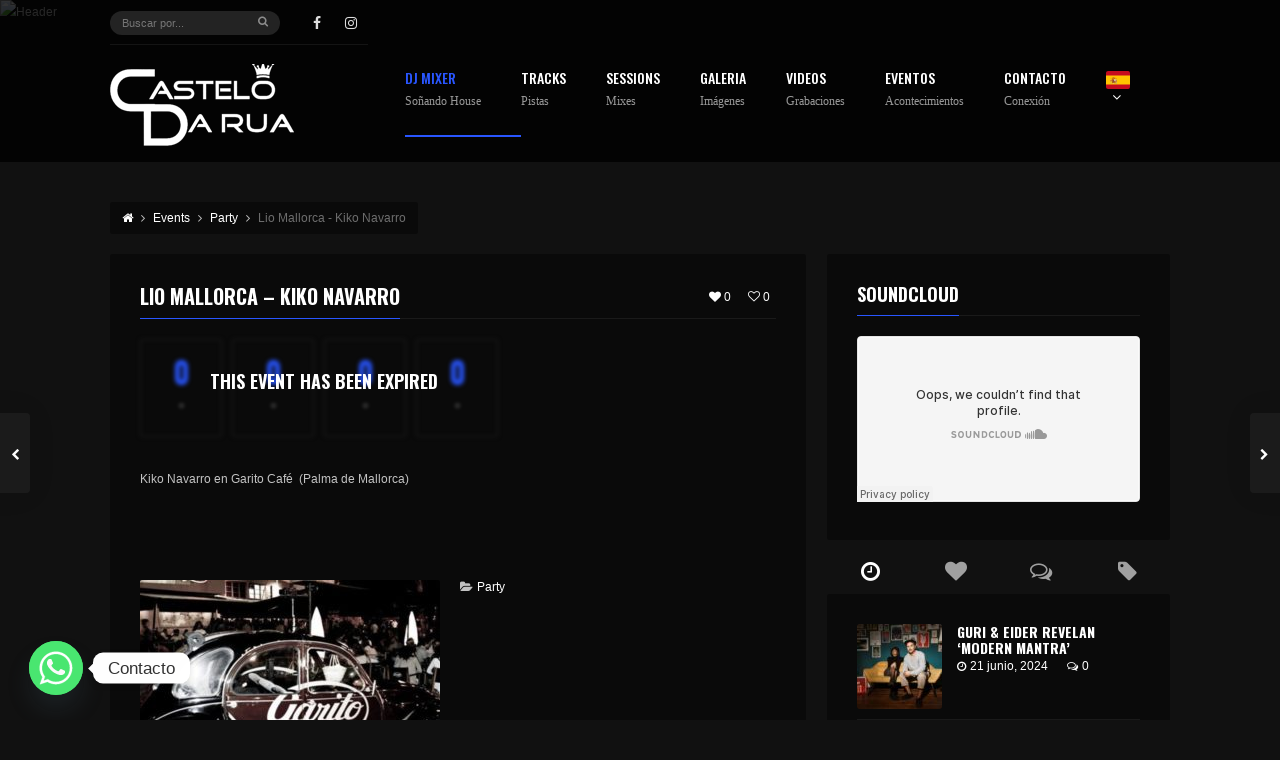

--- FILE ---
content_type: text/html; charset=UTF-8
request_url: https://djcastelodarua.com/events/viernes-28-07-2017-kiko-navarro/
body_size: 29456
content:
<!DOCTYPE html>
<head lang="es">
	<meta charset="UTF-8" />
	<meta http-equiv="Content-Type" content="text/html; charset=UTF-8">
	<meta name="viewport" content="width=device-width, initial-scale=1.0, minimum-scale=1.0"/>
	<link rel="pingback" href="https://djcastelodarua.com/xmlrpc.php" />
	<title>Lio Mallorca &#8211; Kiko Navarro &#8211; Castelo Da Rua</title>
<meta name='robots' content='max-image-preview:large' />
<link rel='dns-prefetch' href='//fonts.googleapis.com' />
<link rel="alternate" type="application/rss+xml" title="Castelo Da Rua &raquo; Feed" href="https://djcastelodarua.com/feed/" />
<link rel="alternate" type="application/rss+xml" title="Castelo Da Rua &raquo; Feed de los comentarios" href="https://djcastelodarua.com/comments/feed/" />
<link rel="alternate" type="application/rss+xml" title="Castelo Da Rua &raquo; Comentario Lio Mallorca &#8211; Kiko Navarro del feed" href="https://djcastelodarua.com/events/viernes-28-07-2017-kiko-navarro/feed/" />
<link rel='stylesheet' id='wp-block-library-css' href='https://djcastelodarua.com/wp-includes/css/dist/block-library/style.min.css?ver=6.5.7' type='text/css' media='all' />
<style id='classic-theme-styles-inline-css' type='text/css'>
/*! This file is auto-generated */
.wp-block-button__link{color:#fff;background-color:#32373c;border-radius:9999px;box-shadow:none;text-decoration:none;padding:calc(.667em + 2px) calc(1.333em + 2px);font-size:1.125em}.wp-block-file__button{background:#32373c;color:#fff;text-decoration:none}
</style>
<style id='global-styles-inline-css' type='text/css'>
body{--wp--preset--color--black: #000000;--wp--preset--color--cyan-bluish-gray: #abb8c3;--wp--preset--color--white: #ffffff;--wp--preset--color--pale-pink: #f78da7;--wp--preset--color--vivid-red: #cf2e2e;--wp--preset--color--luminous-vivid-orange: #ff6900;--wp--preset--color--luminous-vivid-amber: #fcb900;--wp--preset--color--light-green-cyan: #7bdcb5;--wp--preset--color--vivid-green-cyan: #00d084;--wp--preset--color--pale-cyan-blue: #8ed1fc;--wp--preset--color--vivid-cyan-blue: #0693e3;--wp--preset--color--vivid-purple: #9b51e0;--wp--preset--gradient--vivid-cyan-blue-to-vivid-purple: linear-gradient(135deg,rgba(6,147,227,1) 0%,rgb(155,81,224) 100%);--wp--preset--gradient--light-green-cyan-to-vivid-green-cyan: linear-gradient(135deg,rgb(122,220,180) 0%,rgb(0,208,130) 100%);--wp--preset--gradient--luminous-vivid-amber-to-luminous-vivid-orange: linear-gradient(135deg,rgba(252,185,0,1) 0%,rgba(255,105,0,1) 100%);--wp--preset--gradient--luminous-vivid-orange-to-vivid-red: linear-gradient(135deg,rgba(255,105,0,1) 0%,rgb(207,46,46) 100%);--wp--preset--gradient--very-light-gray-to-cyan-bluish-gray: linear-gradient(135deg,rgb(238,238,238) 0%,rgb(169,184,195) 100%);--wp--preset--gradient--cool-to-warm-spectrum: linear-gradient(135deg,rgb(74,234,220) 0%,rgb(151,120,209) 20%,rgb(207,42,186) 40%,rgb(238,44,130) 60%,rgb(251,105,98) 80%,rgb(254,248,76) 100%);--wp--preset--gradient--blush-light-purple: linear-gradient(135deg,rgb(255,206,236) 0%,rgb(152,150,240) 100%);--wp--preset--gradient--blush-bordeaux: linear-gradient(135deg,rgb(254,205,165) 0%,rgb(254,45,45) 50%,rgb(107,0,62) 100%);--wp--preset--gradient--luminous-dusk: linear-gradient(135deg,rgb(255,203,112) 0%,rgb(199,81,192) 50%,rgb(65,88,208) 100%);--wp--preset--gradient--pale-ocean: linear-gradient(135deg,rgb(255,245,203) 0%,rgb(182,227,212) 50%,rgb(51,167,181) 100%);--wp--preset--gradient--electric-grass: linear-gradient(135deg,rgb(202,248,128) 0%,rgb(113,206,126) 100%);--wp--preset--gradient--midnight: linear-gradient(135deg,rgb(2,3,129) 0%,rgb(40,116,252) 100%);--wp--preset--font-size--small: 13px;--wp--preset--font-size--medium: 20px;--wp--preset--font-size--large: 36px;--wp--preset--font-size--x-large: 42px;--wp--preset--spacing--20: 0.44rem;--wp--preset--spacing--30: 0.67rem;--wp--preset--spacing--40: 1rem;--wp--preset--spacing--50: 1.5rem;--wp--preset--spacing--60: 2.25rem;--wp--preset--spacing--70: 3.38rem;--wp--preset--spacing--80: 5.06rem;--wp--preset--shadow--natural: 6px 6px 9px rgba(0, 0, 0, 0.2);--wp--preset--shadow--deep: 12px 12px 50px rgba(0, 0, 0, 0.4);--wp--preset--shadow--sharp: 6px 6px 0px rgba(0, 0, 0, 0.2);--wp--preset--shadow--outlined: 6px 6px 0px -3px rgba(255, 255, 255, 1), 6px 6px rgba(0, 0, 0, 1);--wp--preset--shadow--crisp: 6px 6px 0px rgba(0, 0, 0, 1);}:where(.is-layout-flex){gap: 0.5em;}:where(.is-layout-grid){gap: 0.5em;}body .is-layout-flex{display: flex;}body .is-layout-flex{flex-wrap: wrap;align-items: center;}body .is-layout-flex > *{margin: 0;}body .is-layout-grid{display: grid;}body .is-layout-grid > *{margin: 0;}:where(.wp-block-columns.is-layout-flex){gap: 2em;}:where(.wp-block-columns.is-layout-grid){gap: 2em;}:where(.wp-block-post-template.is-layout-flex){gap: 1.25em;}:where(.wp-block-post-template.is-layout-grid){gap: 1.25em;}.has-black-color{color: var(--wp--preset--color--black) !important;}.has-cyan-bluish-gray-color{color: var(--wp--preset--color--cyan-bluish-gray) !important;}.has-white-color{color: var(--wp--preset--color--white) !important;}.has-pale-pink-color{color: var(--wp--preset--color--pale-pink) !important;}.has-vivid-red-color{color: var(--wp--preset--color--vivid-red) !important;}.has-luminous-vivid-orange-color{color: var(--wp--preset--color--luminous-vivid-orange) !important;}.has-luminous-vivid-amber-color{color: var(--wp--preset--color--luminous-vivid-amber) !important;}.has-light-green-cyan-color{color: var(--wp--preset--color--light-green-cyan) !important;}.has-vivid-green-cyan-color{color: var(--wp--preset--color--vivid-green-cyan) !important;}.has-pale-cyan-blue-color{color: var(--wp--preset--color--pale-cyan-blue) !important;}.has-vivid-cyan-blue-color{color: var(--wp--preset--color--vivid-cyan-blue) !important;}.has-vivid-purple-color{color: var(--wp--preset--color--vivid-purple) !important;}.has-black-background-color{background-color: var(--wp--preset--color--black) !important;}.has-cyan-bluish-gray-background-color{background-color: var(--wp--preset--color--cyan-bluish-gray) !important;}.has-white-background-color{background-color: var(--wp--preset--color--white) !important;}.has-pale-pink-background-color{background-color: var(--wp--preset--color--pale-pink) !important;}.has-vivid-red-background-color{background-color: var(--wp--preset--color--vivid-red) !important;}.has-luminous-vivid-orange-background-color{background-color: var(--wp--preset--color--luminous-vivid-orange) !important;}.has-luminous-vivid-amber-background-color{background-color: var(--wp--preset--color--luminous-vivid-amber) !important;}.has-light-green-cyan-background-color{background-color: var(--wp--preset--color--light-green-cyan) !important;}.has-vivid-green-cyan-background-color{background-color: var(--wp--preset--color--vivid-green-cyan) !important;}.has-pale-cyan-blue-background-color{background-color: var(--wp--preset--color--pale-cyan-blue) !important;}.has-vivid-cyan-blue-background-color{background-color: var(--wp--preset--color--vivid-cyan-blue) !important;}.has-vivid-purple-background-color{background-color: var(--wp--preset--color--vivid-purple) !important;}.has-black-border-color{border-color: var(--wp--preset--color--black) !important;}.has-cyan-bluish-gray-border-color{border-color: var(--wp--preset--color--cyan-bluish-gray) !important;}.has-white-border-color{border-color: var(--wp--preset--color--white) !important;}.has-pale-pink-border-color{border-color: var(--wp--preset--color--pale-pink) !important;}.has-vivid-red-border-color{border-color: var(--wp--preset--color--vivid-red) !important;}.has-luminous-vivid-orange-border-color{border-color: var(--wp--preset--color--luminous-vivid-orange) !important;}.has-luminous-vivid-amber-border-color{border-color: var(--wp--preset--color--luminous-vivid-amber) !important;}.has-light-green-cyan-border-color{border-color: var(--wp--preset--color--light-green-cyan) !important;}.has-vivid-green-cyan-border-color{border-color: var(--wp--preset--color--vivid-green-cyan) !important;}.has-pale-cyan-blue-border-color{border-color: var(--wp--preset--color--pale-cyan-blue) !important;}.has-vivid-cyan-blue-border-color{border-color: var(--wp--preset--color--vivid-cyan-blue) !important;}.has-vivid-purple-border-color{border-color: var(--wp--preset--color--vivid-purple) !important;}.has-vivid-cyan-blue-to-vivid-purple-gradient-background{background: var(--wp--preset--gradient--vivid-cyan-blue-to-vivid-purple) !important;}.has-light-green-cyan-to-vivid-green-cyan-gradient-background{background: var(--wp--preset--gradient--light-green-cyan-to-vivid-green-cyan) !important;}.has-luminous-vivid-amber-to-luminous-vivid-orange-gradient-background{background: var(--wp--preset--gradient--luminous-vivid-amber-to-luminous-vivid-orange) !important;}.has-luminous-vivid-orange-to-vivid-red-gradient-background{background: var(--wp--preset--gradient--luminous-vivid-orange-to-vivid-red) !important;}.has-very-light-gray-to-cyan-bluish-gray-gradient-background{background: var(--wp--preset--gradient--very-light-gray-to-cyan-bluish-gray) !important;}.has-cool-to-warm-spectrum-gradient-background{background: var(--wp--preset--gradient--cool-to-warm-spectrum) !important;}.has-blush-light-purple-gradient-background{background: var(--wp--preset--gradient--blush-light-purple) !important;}.has-blush-bordeaux-gradient-background{background: var(--wp--preset--gradient--blush-bordeaux) !important;}.has-luminous-dusk-gradient-background{background: var(--wp--preset--gradient--luminous-dusk) !important;}.has-pale-ocean-gradient-background{background: var(--wp--preset--gradient--pale-ocean) !important;}.has-electric-grass-gradient-background{background: var(--wp--preset--gradient--electric-grass) !important;}.has-midnight-gradient-background{background: var(--wp--preset--gradient--midnight) !important;}.has-small-font-size{font-size: var(--wp--preset--font-size--small) !important;}.has-medium-font-size{font-size: var(--wp--preset--font-size--medium) !important;}.has-large-font-size{font-size: var(--wp--preset--font-size--large) !important;}.has-x-large-font-size{font-size: var(--wp--preset--font-size--x-large) !important;}
.wp-block-navigation a:where(:not(.wp-element-button)){color: inherit;}
:where(.wp-block-post-template.is-layout-flex){gap: 1.25em;}:where(.wp-block-post-template.is-layout-grid){gap: 1.25em;}
:where(.wp-block-columns.is-layout-flex){gap: 2em;}:where(.wp-block-columns.is-layout-grid){gap: 2em;}
.wp-block-pullquote{font-size: 1.5em;line-height: 1.6;}
</style>
<link rel='stylesheet' id='chaty-front-css-css' href='https://djcastelodarua.com/wp-content/plugins/chaty/css/chaty-front.min.css?ver=3.2.51717843226' type='text/css' media='all' />
<link rel='stylesheet' id='contact-form-7-css' href='https://djcastelodarua.com/wp-content/plugins/contact-form-7/includes/css/styles.css?ver=5.9.5' type='text/css' media='all' />
<style id='contact-form-7-inline-css' type='text/css'>
.wpcf7 .wpcf7-recaptcha iframe {margin-bottom: 0;}.wpcf7 .wpcf7-recaptcha[data-align="center"] > div {margin: 0 auto;}.wpcf7 .wpcf7-recaptcha[data-align="right"] > div {margin: 0 0 0 auto;}
</style>
<link rel='stylesheet' id='essential-grid-plugin-settings-css' href='https://djcastelodarua.com/wp-content/plugins/essential-grid/public/assets/css/settings.css?ver=2.1.0.2' type='text/css' media='all' />
<link rel='stylesheet' id='tp-open-sans-css' href='https://fonts.googleapis.com/css?family=Open+Sans%3A300%2C400%2C600%2C700%2C800&#038;ver=6.5.7' type='text/css' media='all' />
<link rel='stylesheet' id='tp-raleway-css' href='https://fonts.googleapis.com/css?family=Raleway%3A100%2C200%2C300%2C400%2C500%2C600%2C700%2C800%2C900&#038;ver=6.5.7' type='text/css' media='all' />
<link rel='stylesheet' id='tp-droid-serif-css' href='https://fonts.googleapis.com/css?family=Droid+Serif%3A400%2C700&#038;ver=6.5.7' type='text/css' media='all' />
<link rel='stylesheet' id='fc-form-css-css' href='https://djcastelodarua.com/wp-content/plugins/formcraft3/assets/css/form.css?ver=3.2.4' type='text/css' media='all' />
<link rel='stylesheet' id='fc-common-css-css' href='https://djcastelodarua.com/wp-content/plugins/formcraft3/assets/css/common-elements.css?ver=3.2.4' type='text/css' media='all' />
<link rel='stylesheet' id='symple_shortcode_styles-css' href='https://djcastelodarua.com/wp-content/plugins/remixplus/shortcodes/css/symple_shortcodes_styles.css?ver=6.5.7' type='text/css' media='all' />
<link rel='stylesheet' id='rs-plugin-settings-css' href='https://djcastelodarua.com/wp-content/plugins/revslider/public/assets/css/settings.css?ver=5.4.3.1' type='text/css' media='all' />
<style id='rs-plugin-settings-inline-css' type='text/css'>
#rs-demo-id {}
</style>
<link rel='stylesheet' id='woocommerce-layout-css' href='https://djcastelodarua.com/wp-content/plugins/woocommerce/assets/css/woocommerce-layout.css?ver=8.9.4' type='text/css' media='all' />
<link rel='stylesheet' id='woocommerce-smallscreen-css' href='https://djcastelodarua.com/wp-content/plugins/woocommerce/assets/css/woocommerce-smallscreen.css?ver=8.9.4' type='text/css' media='only screen and (max-width: 768px)' />
<link rel='stylesheet' id='woocommerce-general-css' href='https://djcastelodarua.com/wp-content/plugins/woocommerce/assets/css/woocommerce.css?ver=8.9.4' type='text/css' media='all' />
<style id='woocommerce-inline-inline-css' type='text/css'>
.woocommerce form .form-row .required { visibility: visible; }
</style>
<link rel='stylesheet' id='remix-css' href='https://djcastelodarua.com/wp-content/themes/remix/style.css?ver=6.5.7' type='text/css' media='all' />
<link rel='stylesheet' id='remix-font-awesome-css' href='https://djcastelodarua.com/wp-content/themes/remix/csf/assets/css/font-awesome.min.css?ver=6.5.7' type='text/css' media='all' />
<link rel='stylesheet' id='ms-main-css' href='https://djcastelodarua.com/wp-content/plugins/masterslider/public/assets/css/masterslider.main.css?ver=3.1.3' type='text/css' media='all' />
<link rel='stylesheet' id='ms-custom-css' href='https://djcastelodarua.com/wp-content/uploads/masterslider/custom.css?ver=1.1' type='text/css' media='all' />
<script type="text/javascript" src="https://djcastelodarua.com/wp-includes/js/jquery/jquery.min.js?ver=3.7.1" id="jquery-core-js"></script>
<script type="text/javascript" src="https://djcastelodarua.com/wp-includes/js/jquery/jquery-migrate.min.js?ver=3.4.1" id="jquery-migrate-js"></script>
<script type="text/javascript" src="https://djcastelodarua.com/wp-content/plugins/essential-grid/public/assets/js/lightbox.js?ver=2.1.0.2" id="themepunchboxext-js"></script>
<script type="text/javascript" src="https://djcastelodarua.com/wp-content/plugins/essential-grid/public/assets/js/jquery.themepunch.tools.min.js?ver=2.1.0.2" id="tp-tools-js"></script>
<script type="text/javascript" src="https://djcastelodarua.com/wp-content/plugins/revslider/public/assets/js/jquery.themepunch.revolution.min.js?ver=5.4.3.1" id="revmin-js"></script>
<script type="text/javascript" src="https://djcastelodarua.com/wp-content/plugins/woocommerce/assets/js/jquery-blockui/jquery.blockUI.min.js?ver=2.7.0-wc.8.9.4" id="jquery-blockui-js" data-wp-strategy="defer"></script>
<script type="text/javascript" id="wc-add-to-cart-js-extra">
/* <![CDATA[ */
var wc_add_to_cart_params = {"ajax_url":"\/wp-admin\/admin-ajax.php","wc_ajax_url":"\/?wc-ajax=%%endpoint%%","i18n_view_cart":"Ver carrito","cart_url":"https:\/\/djcastelodarua.com","is_cart":"","cart_redirect_after_add":"no"};
/* ]]> */
</script>
<script type="text/javascript" src="https://djcastelodarua.com/wp-content/plugins/woocommerce/assets/js/frontend/add-to-cart.min.js?ver=8.9.4" id="wc-add-to-cart-js" data-wp-strategy="defer"></script>
<script type="text/javascript" src="https://djcastelodarua.com/wp-content/plugins/woocommerce/assets/js/js-cookie/js.cookie.min.js?ver=2.1.4-wc.8.9.4" id="js-cookie-js" defer="defer" data-wp-strategy="defer"></script>
<script type="text/javascript" id="woocommerce-js-extra">
/* <![CDATA[ */
var woocommerce_params = {"ajax_url":"\/wp-admin\/admin-ajax.php","wc_ajax_url":"\/?wc-ajax=%%endpoint%%"};
/* ]]> */
</script>
<script type="text/javascript" src="https://djcastelodarua.com/wp-content/plugins/woocommerce/assets/js/frontend/woocommerce.min.js?ver=8.9.4" id="woocommerce-js" defer="defer" data-wp-strategy="defer"></script>
<script type="text/javascript" src="https://djcastelodarua.com/wp-content/plugins/js_composer/assets/js/vendors/woocommerce-add-to-cart.js?ver=5.2" id="vc_woocommerce-add-to-cart-js-js"></script>
<link rel="https://api.w.org/" href="https://djcastelodarua.com/wp-json/" /><link rel="alternate" type="application/json" href="https://djcastelodarua.com/wp-json/wp/v2/events/1870" /><link rel="EditURI" type="application/rsd+xml" title="RSD" href="https://djcastelodarua.com/xmlrpc.php?rsd" />
<meta name="generator" content="WordPress 6.5.7" />
<meta name="generator" content="WooCommerce 8.9.4" />
<link rel="canonical" href="https://djcastelodarua.com/events/viernes-28-07-2017-kiko-navarro/" />
<link rel='shortlink' href='https://djcastelodarua.com/?p=1870' />
<link rel="alternate" type="application/json+oembed" href="https://djcastelodarua.com/wp-json/oembed/1.0/embed?url=https%3A%2F%2Fdjcastelodarua.com%2Fevents%2Fviernes-28-07-2017-kiko-navarro%2F" />
<link rel="alternate" type="text/xml+oembed" href="https://djcastelodarua.com/wp-json/oembed/1.0/embed?url=https%3A%2F%2Fdjcastelodarua.com%2Fevents%2Fviernes-28-07-2017-kiko-navarro%2F&#038;format=xml" />

<link rel="stylesheet" href="https://djcastelodarua.com/wp-content/plugins/count-per-day/counter.css" type="text/css" />
<script>var ms_grabbing_curosr='https://djcastelodarua.com/wp-content/plugins/masterslider/public/assets/css/common/grabbing.cur',ms_grab_curosr='https://djcastelodarua.com/wp-content/plugins/masterslider/public/assets/css/common/grab.cur';</script>
<meta name="generator" content="MasterSlider 3.1.3 - Responsive Touch Image Slider" />
		<script type="text/javascript">
			var ajaxRevslider;
			
			jQuery(document).ready(function() {
				// CUSTOM AJAX CONTENT LOADING FUNCTION
				ajaxRevslider = function(obj) {
				
					// obj.type : Post Type
					// obj.id : ID of Content to Load
					// obj.aspectratio : The Aspect Ratio of the Container / Media
					// obj.selector : The Container Selector where the Content of Ajax will be injected. It is done via the Essential Grid on Return of Content
					
					var content = "";

					data = {};
					
					data.action = 'revslider_ajax_call_front';
					data.client_action = 'get_slider_html';
					data.token = '6f3a05d4e1';
					data.type = obj.type;
					data.id = obj.id;
					data.aspectratio = obj.aspectratio;
					
					// SYNC AJAX REQUEST
					jQuery.ajax({
						type:"post",
						url:"https://djcastelodarua.com/wp-admin/admin-ajax.php",
						dataType: 'json',
						data:data,
						async:false,
						success: function(ret, textStatus, XMLHttpRequest) {
							if(ret.success == true)
								content = ret.data;								
						},
						error: function(e) {
							console.log(e);
						}
					});
					
					 // FIRST RETURN THE CONTENT WHEN IT IS LOADED !!
					 return content;						 
				};
				
				// CUSTOM AJAX FUNCTION TO REMOVE THE SLIDER
				var ajaxRemoveRevslider = function(obj) {
					return jQuery(obj.selector+" .rev_slider").revkill();
				};

				// EXTEND THE AJAX CONTENT LOADING TYPES WITH TYPE AND FUNCTION
				var extendessential = setInterval(function() {
					if (jQuery.fn.tpessential != undefined) {
						clearInterval(extendessential);
						if(typeof(jQuery.fn.tpessential.defaults) !== 'undefined') {
							jQuery.fn.tpessential.defaults.ajaxTypes.push({type:"revslider",func:ajaxRevslider,killfunc:ajaxRemoveRevslider,openAnimationSpeed:0.3});   
							// type:  Name of the Post to load via Ajax into the Essential Grid Ajax Container
							// func: the Function Name which is Called once the Item with the Post Type has been clicked
							// killfunc: function to kill in case the Ajax Window going to be removed (before Remove function !
							// openAnimationSpeed: how quick the Ajax Content window should be animated (default is 0.3)
						}
					}
				},30);
			});
		</script>
		
<!-- Codevz Seo -->
<meta name="title" content="Lio Mallorca &#8211; Kiko Navarro" />
<link rel="image_src" href="https://djcastelodarua.com/wp-content/uploads/2017/07/IMG_1739.jpg"><meta name="description" content="Kiko Navarro en Garito Café  (Palma de Mallorca)

&nbsp;" />
<meta name="keywords" content="music, wordpress, wp, player, discography, events, nightclub, nightlife, video, movie, playlist, album, track, tracks, song, 2016, 1017, 2018, lyric, podcast, artist, gallery, shop, magazine, news, remix, modern, themeforest, soundmanager, remix, club, dance, theme" />
<meta property="og:title" content="Lio Mallorca &#8211; Kiko Navarro" />
<meta property="og:description" content="Kiko Navarro en Garito Café  (Palma de Mallorca)

&nbsp;"/>
<meta property="og:type" content="website" />
<meta property="og:url" content="https://djcastelodarua.com/events/viernes-28-07-2017-kiko-navarro/" />
<meta property="og:site_name" content="Castelo Da Rua" />
<meta property="og:image" content="https://djcastelodarua.com/wp-content/uploads/2017/07/IMG_1739.jpg" />
<meta property="og:image:width" content="600" />
<meta property="og:image:height" content="315" />


		<!--[if IE]>
			<meta http-equiv="X-UA-Compatible" content="IE=9; IE=8; IE=EmulateIE8; IE=EDGE" />
			<script src="//html5shim.googlecode.com/svn/trunk/html5.js"></script>
			<script type="text/javascript" src="https://djcastelodarua.com/wp-content/themes/remix/js/sm/excanvas.js"></script>
		<![endif]-->	<noscript><style>.woocommerce-product-gallery{ opacity: 1 !important; }</style></noscript>
	<style type="text/css">.recentcomments a{display:inline !important;padding:0 !important;margin:0 !important;}</style><meta name="generator" content="Powered by Visual Composer - drag and drop page builder for WordPress."/>
<!--[if lte IE 9]><link rel="stylesheet" type="text/css" href="https://djcastelodarua.com/wp-content/plugins/js_composer/assets/css/vc_lte_ie9.min.css" media="screen"><![endif]--><meta name="generator" content="Powered by Slider Revolution 5.4.3.1 - responsive, Mobile-Friendly Slider Plugin for WordPress with comfortable drag and drop interface." />
<script type="text/javascript">function setREVStartSize(e){
				try{ var i=jQuery(window).width(),t=9999,r=0,n=0,l=0,f=0,s=0,h=0;					
					if(e.responsiveLevels&&(jQuery.each(e.responsiveLevels,function(e,f){f>i&&(t=r=f,l=e),i>f&&f>r&&(r=f,n=e)}),t>r&&(l=n)),f=e.gridheight[l]||e.gridheight[0]||e.gridheight,s=e.gridwidth[l]||e.gridwidth[0]||e.gridwidth,h=i/s,h=h>1?1:h,f=Math.round(h*f),"fullscreen"==e.sliderLayout){var u=(e.c.width(),jQuery(window).height());if(void 0!=e.fullScreenOffsetContainer){var c=e.fullScreenOffsetContainer.split(",");if (c) jQuery.each(c,function(e,i){u=jQuery(i).length>0?u-jQuery(i).outerHeight(!0):u}),e.fullScreenOffset.split("%").length>1&&void 0!=e.fullScreenOffset&&e.fullScreenOffset.length>0?u-=jQuery(window).height()*parseInt(e.fullScreenOffset,0)/100:void 0!=e.fullScreenOffset&&e.fullScreenOffset.length>0&&(u-=parseInt(e.fullScreenOffset,0))}f=u}else void 0!=e.minHeight&&f<e.minHeight&&(f=e.minHeight);e.c.closest(".rev_slider_wrapper").css({height:f})					
				}catch(d){console.log("Failure at Presize of Slider:"+d)}
			};</script>
<noscript><style type="text/css"> .wpb_animate_when_almost_visible { opacity: 1; }</style></noscript><style id="cz-required-css">@import url('//fonts.googleapis.com/css?family=Oswald:300,500,700&subset=latin,latin-ext');.widget_product_search label,.page-title,.added,.term-description,.page-description{display:none !important}.woocommerce ul.cart_list li img,.woocommerce ul.product_list_widget li img,.woocommerce-page ul.cart_list li img,.woocommerce-page ul.product_list_widget li img{float:left;margin:0 20px 0 0;width:60px;height:60px;box-shadow:none}.woocommerce ul.cart_list li,.woocommerce ul.product_list_widget li,.woocommerce-page ul.cart_list li,.woocommerce-page ul.product_list_widget li{width:100%;padding:0 0 10px 0;margin:0 0 10px 0;border-bottom:1px solid #F1F1F1}.woocommerce ul.cart_list li:last-child,.woocommerce ul.product_list_widget li:last-child,.woocommerce-page ul.cart_list li:last-child,.woocommerce-page ul.product_list_widget li:last-child{padding:0;border-bottom:0 solid}.woocommerce .widget_layered_nav ul li,.woocommerce-page .widget_layered_nav ul li,.product-categories a{display:block;border-bottom:1px solid #202020;line-height:32px;position:relative}.product-categories ul a{padding-left:20px}.product-categories .count{float:right}.woocommerce .widget_price_filter .price_slider_wrapper .ui-widget-content,.woocommerce-page .widget_price_filter .price_slider_wrapper .ui-widget-content{background:#E6E6E6}.woocommerce .widget_price_filter .ui-slider .ui-slider-handle,.woocommerce-page .widget_price_filter .ui-slider .ui-slider-handle{border:1px solid #FFF;box-shadow:none}.woocommerce .cart-collaterals .cart_totals table th,.woocommerce-page .cart-collaterals .cart_totals table th{width:60%}.woocommerce table.shop_table,.woocommerce-page table.shop_table{margin:0 -1px 40px 0}.woocommerce ul.products li.product,.woocommerce-page ul.products li.product,.woocommerce-page.columns-3 ul.products li.product,.woocommerce.columns-3 ul.products li.product{margin:0 4.8% 2.992em 0;width:30.1%}.woocommerce-page.columns-5 ul.products li.product,.woocommerce.columns-5 ul.products li.product{margin:0 4.8% 2.992em 0;width:16.1%}.woocommerce-page.columns-4 ul.products li.product,.woocommerce.columns-4 ul.products li.product{margin:0 4.8% 2.992em 0;width:21.4%}.woocommerce-page.columns-2 ul.products li.product,.woocommerce.columns-2 ul.products li.product{margin:0 4.8% 2.992em 0;width:47.5%}.products .product h3{position:relative;z-index:99}.products .product .star-rating{position:absolute;right:10px;bottom:0;z-index:99;color:#FFF}.products .product .price{position:relative;z-index:99}.woocommerce .star-rating span,.woocommerce-page .star-rating span{color:#FFE000}.products .product .add_to_cart_button{position:absolute;top:10px;left:10px;opacity:0;transition:all .1s ease}.products .product:hover .add_to_cart_button{background:#fff;opacity:1}.products .product .add_to_cart_button:active{top:10px}.woocommerce a.added_to_cart,.woocommerce-page a.added_to_cart{position:absolute;top:9px;left:10px;color:#FFF;background:#333;background:rgba(51, 51, 51, 0.21);padding:0px 8px;font-size:12px;border-radius:2px;transition:all .1s ease}.woocommerce a.added_to_cart:hover,.woocommerce-page a.added_to_cart:hover{background:rgba(51, 51, 51, 0.8)}.woocommerce ul.products li.product a img,.woocommerce-page ul.products li.product a img{margin:0}.woocommerce .widget_price_filter .ui-slider .ui-slider-range,.woocommerce-page .widget_price_filter .ui-slider .ui-slider-range{box-shadow:none;-webkit-box-shadow:none}.woocommerce ul.products li.product .price,.woocommerce-page ul.products li.product .price{color:#FFF;display:block;font-weight:300;margin-bottom:0;font-size:16px}.woocommerce ul.products li.product .price del,.woocommerce-page ul.products li.product .price del{opacity:.5;font-weight:500}.woocommerce .woocommerce-ordering,.woocommerce-page .woocommerce-ordering,.woocommerce .woocommerce-result-count,.woocommerce-page .woocommerce-result-count{margin:0 0 20px}.woocommerce-pagination ul{float:left;border:0 !important;background:none}.woocommerce-page nav.woocommerce-pagination ul li{border:0 !important}.woocommerce-page nav.woocommerce-pagination ul li span.current,.woocommerce-page #content nav.woocommerce-pagination ul li span.current{background:none}.woocommerce #content nav.woocommerce-pagination ul li a,.woocommerce #content nav.woocommerce-pagination ul li span,.woocommerce nav.woocommerce-pagination ul li a,.woocommerce nav.woocommerce-pagination ul li span,.woocommerce-page #content nav.woocommerce-pagination ul li a,.woocommerce-page #content nav.woocommerce-pagination ul li span,.woocommerce-page nav.woocommerce-pagination ul li a,.woocommerce-page nav.woocommerce-pagination ul li span{margin:0 4px 0 0;line-height:24px;font-size:12px}.woocommerce ul.cart_list li dl,.woocommerce ul.product_list_widget li dl,.woocommerce-page ul.cart_list li dl,.woocommerce-page ul.product_list_widget li dl{padding-left:8px;float:left}.widget_shopping_cart_content .quantity{min-width:90px;width:auto;display:block}.woocommerce #reviews #comments ol.commentlist li,.woocommerce-page #reviews #comments ol.commentlist li{padding:0;margin:0 0 20px;border:0;position:relative;background:0;list-style:none}.woocommerce #reviews #comments ol.commentlist li .comment-text,.woocommerce-page #reviews #comments ol.commentlist li .comment-text{margin:0 0 0 20px;border-color:rgba(167, 167, 167, 0.2) !important}.woocommerce #reviews #comments ol.commentlist,.woocommerce-page #reviews #comments ol.commentlist{margin:24px 0 0}.woocommerce #reviews #comments ol.commentlist li img.avatar,.woocommerce-page #reviews #comments ol.commentlist li img.avatar{top:-2px;left:-5px}.woocommerce .related,.woocommerce .upsells.products,.woocommerce-page .related,.woocommerce-page .upsells.products{padding:20px 0 0;margin:20px 0 0}.woocommerce .related li,.woocommerce .up-sells li{width:21% !important}.woocommerce .cart-collaterals .cross-sells ul.products li,.woocommerce-page .cart-collaterals .cross-sells ul.products li{width:47%}.woocommerce #content div.product div.thumbnails a,.woocommerce div.product div.thumbnails a,.woocommerce-page #content div.product div.thumbnails a,.woocommerce-page div.product div.thumbnails a{margin-bottom:12px}.related .products .product .add_to_cart_button{left:40px !important}.woocommerce .addresses .title,.woocommerce-page .addresses .title{box-shadow:none}.woocommerce div.product div.images img,.woocommerce-page div.product div.images img,.woocommerce #content div.product div.images img,.woocommerce-page #content div.product div.images img{box-shadow:none}.woocommerce .quantity .plus,.woocommerce-page .quantity .plus,.woocommerce #content .quantity .plus,.woocommerce-page #content .quantity .plus,.woocommerce .quantity .minus,.woocommerce-page .quantity .minus,.woocommerce #content .quantity .minus,.woocommerce-page #content .quantity .minus{text-shadow:none;border:1px solid #ddd;background:#f5f5f5;border-radius:0;box-shadow:none;line-height:0}.woocommerce .quantity .plus:hover,.woocommerce-page .quantity .plus:hover,.woocommerce #content .quantity .plus:hover,.woocommerce-page #content .quantity .plus:hover,.woocommerce .quantity .minus:hover,.woocommerce-page .quantity .minus:hover,.woocommerce #content .quantity .minus:hover,.woocommerce-page #content .quantity .minus:hover,.woocommerce .quantity .plus:focus,.woocommerce-page .quantity .plus:focus,.woocommerce #content .quantity .plus:focus,.woocommerce-page #content .quantity .plus:focus,.woocommerce .quantity .minus:focus,.woocommerce-page .quantity .minus:focus,.woocommerce #content .quantity .minus:focus,.woocommerce-page #content .quantity .minus:focus{background:#ddd}.woocommerce .quantity .minus,.woocommerce-page .quantity .minus,.woocommerce #content .quantity .minus,.woocommerce-page #content .quantity .minus{right:0;height:36px;width:36px}.woocommerce .quantity .plus,.woocommerce-page .quantity .plus,.woocommerce #content .quantity .plus,.woocommerce-page #content .quantity .plus{top:0;left:0;height:36px;width:36px}.woocommerce-message-wrapper{border:1px solid #eaeaea;padding:4px;margin-bottom:30px}.woocommerce .woocommerce-message,.woocommerce .woocommerce-error,.woocommerce .woocommerce-info,.woocommerce-message,.woocommerce-error,.woocommerce-info{border:0}.woocommerce .woocommerce-message li,.woocommerce .woocommerce-error li,.woocommerce .woocommerce-info li,.woocommerce-page .woocommerce-message li,.woocommerce-page .woocommerce-error li,.woocommerce-page .woocommerce-info li{margin:0 !important}.woocommerce .woocommerce-message,.woocommerce-message,.woocommerce-info a{color:#000}.woocommerce .woocommerce-error{color:#b81c23}.woocommerce .woocommerce-info{color:#1e85be}.woocommerce .woocommerce-message:before,.woocommerce .woocommerce-error:before,.woocommerce .woocommerce-info:before{content:none !important}.woocommerce ul.products li.product .onsale,.woocommerce-page ul.products li.product .onsale{margin:-10px -10px 0 0;box-shadow:none}.woocommerce .quantity input.qty,.woocommerce-page .quantity input.qty,.woocommerce #content .quantity input.qty,.woocommerce-page #content .quantity input.qty{border:1px solid #ddd;background:#fff;width:120px;color:#000;height:36px;text-align:center}input[type=number]::-webkit-inner-spin-button,input[type=number]::-webkit-outer-spin-button{margin:0;opacity:1}.woocommerce .quantity,.woocommerce-page .quantity,.woocommerce #content .quantity,.woocommerce-page #content .quantity{position:relative}.woocommerce div.product form.cart div.quantity,.woocommerce-page div.product form.cart div.quantity,.woocommerce #content div.product form.cart div.quantity,.woocommerce-page #content div.product form.cart div.quantity{margin-right:10px;margin-bottom:10px}.woocommerce a.button.alt,.woocommerce-page a.button.alt,.woocommerce button.button.alt,.woocommerce-page button.button.alt,.woocommerce input.button.alt,.woocommerce-page input.button.alt,.woocommerce #respond input#submit.alt,.woocommerce-page #respond input#submit.alt,.woocommerce #content input.button.alt,.woocommerce-page #content input.button.alt{border:1px solid #ddd;color:#555;text-shadow:none;box-shadow:none;font-weight:normal;float:right}#order_review_heading{margin:40px 0 10px 0}.woocommerce .cart .button,.woocommerce .cart input.button,.woocommerce-page .cart .button,.woocommerce-page .cart input.button{float:right}.woocommerce .button.alt{background:#fff !important;color:#333 !important;text-shadow:none !important;box-shadow:none !important;margin:0 10px 0}.woocommerce-message a.button{background:#fff;border:none;text-shadow:none;box-shadow:none}.woocommerce-message a.button:hover{text-shadow:none;box-shadow:none}.woocommerce a.button,.woocommerce-page a.button,.woocommerce button.button,.woocommerce-page button.button,.woocommerce input.button,.woocommerce-page input.button,.woocommerce #respond input#submit,.woocommerce-page #respond input#submit,.woocommerce #content input.button,.woocommerce-page #content input.button{background:none;border:none}.woocommerce-message a.button{background:none !important;color:#999}.woocommerce-tabs ul.tabs{list-style:none}.woocommerce-tabs{width:100%}.woocommerce div.product .woocommerce-tabs ul.tabs li.active:after,.woocommerce-page div.product .woocommerce-tabs ul.tabs li.active:after,.woocommerce #content div.product .woocommerce-tabs ul.tabs li.active:after,.woocommerce-page #content div.product .woocommerce-tabs ul.tabs li.active:after{box-shadow:none;border-radius:0}.woocommerce #content div.product .woocommerce-tabs ul.tabs li a,.woocommerce div.product .woocommerce-tabs ul.tabs li a,.woocommerce-page #content div.product .woocommerce-tabs ul.tabs li a,.woocommerce-page div.product .woocommerce-tabs ul.tabs li a{font-weight:600}.woocommerce div.product .woocommerce-tabs ul.tabs li.active a,.woocommerce-page div.product .woocommerce-tabs ul.tabs li.active a,.woocommerce #content div.product .woocommerce-tabs ul.tabs li.active a,.woocommerce-page #content div.product .woocommerce-tabs ul.tabs li.active a{color:#555}.woocommerce a.button,.woocommerce-page a.button,.woocommerce button.button,.woocommerce-page button.button,.woocommerce input.button,.woocommerce-page input.button,.woocommerce #respond input#submit,.woocommerce-page #respond input#submit,.woocommerce #content input.button,.woocommerce-page #content input.button{padding:4px 12px;border-radius:2px;font-size:12px;font-weight:normal;line-height:18px}.woocommerce ul.cart_list li a,.woocommerce ul.product_list_widget li a,.woocommerce-page ul.cart_list li a,.woocommerce-page ul.product_list_widget li a{font-weight:normal}.woocommerce #content table.cart input,.woocommerce table.cart input,.woocommerce-page #content table.cart input,.woocommerce-page table.cart input{line-height:18px}.woocommerce a.button:hover,.woocommerce-page a.button:hover,.woocommerce button.button:hover,.woocommerce-page button.button:hover,.woocommerce input.button:hover,.woocommerce-page input.button:hover,.woocommerce #respond input#submit:hover,.woocommerce #content input.button:hover,.woocommerce-page #content input.button:hover{background:#fff;color:#000;border:1px solid #000}.woocommerce div.product .woocommerce-tabs ul.tabs li:after,.woocommerce-page div.product .woocommerce-tabs ul.tabs li:after,.woocommerce #content div.product .woocommerce-tabs ul.tabs li:after,.woocommerce-page #content div.product .woocommerce-tabs ul.tabs li:after,.woocommerce div.product .woocommerce-tabs ul.tabs li:before,.woocommerce-page div.product .woocommerce-tabs ul.tabs li:before,.woocommerce #content div.product .woocommerce-tabs ul.tabs li:before,.woocommerce-page #content div.product .woocommerce-tabs ul.tabs li:before{content:none}.woocommerce div.product .woocommerce-tabs ul.tabs li,.woocommerce-page div.product .woocommerce-tabs ul.tabs li,.woocommerce #content div.product .woocommerce-tabs ul.tabs li,.woocommerce-page #content div.product .woocommerce-tabs ul.tabs li{border-top-left-radius:4px;border-top-right-radius:4px;background:none;box-shadow:none;padding:0 20px}.woocommerce #content div.product .woocommerce-tabs ul.tabs li,.woocommerce div.product .woocommerce-tabs ul.tabs li,.woocommerce-page #content div.product .woocommerce-tabs ul.tabs li,.woocommerce-page div.product .woocommerce-tabs ul.tabs li{border:1px solid rgba(167, 167, 167, 0.2)}.woocommerce div.product .woocommerce-tabs ul.tabs li{margin:0 0 0 -5px !important}.woocommerce #content div.product .woocommerce-tabs ul.tabs:before,.woocommerce div.product .woocommerce-tabs ul.tabs:before,.woocommerce-page #content div.product .woocommerce-tabs ul.tabs:before,.woocommerce-page div.product .woocommerce-tabs ul.tabs:before{border-bottom:1px solid transparent}.woocommerce div.product span.price,.woocommerce-page div.product span.price,.woocommerce #content div.product span.price,.woocommerce-page #content div.product span.price,.woocommerce div.product p.price,.woocommerce-page div.product p.price,.woocommerce #content div.product p.price,.woocommerce-page #content div.product p.price{color:#fff}.woocommerce #content div.product p.price del,.woocommerce #content div.product span.price del,.woocommerce div.product p.price del,.woocommerce div.product span.price del,.woocommerce-page #content div.product p.price del,.woocommerce-page #content div.product span.price del,.woocommerce-page div.product p.price del,.woocommerce-page div.product span.price del{font-size:14px;font-weight:600}.woocommerce a.button,.woocommerce-page a.button,.woocommerce button.button,.woocommerce-page button.button,.woocommerce input.button,.woocommerce-page input.button,.woocommerce #respond input#submit,.woocommerce-page #respond input#submit,.woocommerce #content input.button,.woocommerce-page #content input.button{border:1px solid #ddd;background:#fff !important;box-shadow:none}.woocommerce #content div.product div.images img,.woocommerce div.product div.images img,.woocommerce-page #content div.product div.images img,.woocommerce-page div.product div.images img{width:100%}.woocommerce #content div.product div.summary,.woocommerce div.product div.summary,.woocommerce-page #content div.product div.summary,.woocommerce-page div.product div.summary{margin-bottom:0}.woocommerce #payment div.payment_box,.woocommerce-page #payment div.payment_box{background:#eaeaea;box-shadow:none}.woocommerce a.button:hover,.woocommerce-page a.button:hover{background:none}.woocommerce .woocommerce-ordering select,.woocommerce-page .woocommerce-ordering select{border:1px solid #eaeaea}.woocommerce .widget_layered_nav_filters ul li a,.woocommerce-page .widget_layered_nav_filters ul li a{background:#fff;border-color:#fff;padding:3px 10px}.cart-collaterals,form.checkout{margin-bottom:40px}.woocommerce ul.products li.product.last,.woocommerce-page ul.products li.product.last{margin-right:0}.coupon .button{padding:6px 12px !important}.coupon #coupon_code{height:32px !important;width:110px !important}select#calc_shipping_country{height:30px !important;line-height:30px !important}input[name="update_cart"]:hover,button[name="calc_shipping"]:hover{background:#fff !important}.woocommerce table.cart td.actions,.woocommerce-page table.cart td.actions,.woocommerce #content table.cart td.actions,.woocommerce-page #content table.cart td.actions{padding:20px !important}.product-remove a:hover{color:#fff !important}.woocommerce-checkout #payment{background:none}.woocommerce .cart-collaterals .cart_totals table,.woocommerce-page .cart-collaterals .cart_totals table{border-radius:3px}.cart_totals table{padding:10px !important}.woocommerce ul#shipping_method li,.woocommerce-page ul#shipping_method li{text-indent:0 !important}.woocommerce .cart-collaterals .shipping_calculator,.woocommerce-page .cart-collaterals .shipping_calculator{margin:30px 0 0}.woocommerce h2{font-size:18px}.woocommerce .cart-collaterals .shipping_calculator .shipping-calculator-button:after,.woocommerce-page .cart-collaterals .shipping_calculator .shipping-calculator-button:after{content:""}#ship-to-different-address label.checkbox{padding-left:0 !important}.woocommerce .addresses .title .edit,.woocommerce-page .addresses .title .edit{float:right;margin-top:10px;background:#f5f5f5;color:#000;padding:5px;border-radius:3px}.woocommerce-tabs{margin-top:48px;border:1px solid rgba(167, 167, 167, 0.2);display:inline-block}.woocommerce-tabs .tabs{margin-top:-38px !important;width:100% !important}.woocommerce-tabs .panel.entry-content{padding:0 20px 20px !important}.related a.button.added:before{content:none}.related.products h5{text-transform:uppercase}#yith-wcwl-popup-message{opacity:0}#tab-additional_information h5{margin-bottom:25px}#comments h2{font-size:18px;margin-bottom:5px}#respond h3#reply-title{font-size:18px;margin-bottom:25px}.woocommerce table.shop_attributes th,.woocommerce-page table.shop_attributes th{font-weight:600}#gallery-zoom a:hover img{opacity:.75}div[itemprop="description"] ul{padding-left:25px}div[itemprop="description"] ul li{padding-top:5px}dl.variation{margin-top:5px}dl.variation dt{font-weight:600}dl.variation dd{margin-bottom:5px !important;padding:0 !important}table.variations td.label label{margin-top:10px}form.variations_form.cart{padding-top:10px}form.variations_form.cart,form.variations_form.cart .variations{margin-bottom:0 !important}.single_variation_wrap{margin-top:15px;margin-bottom:10px}.woocommerce ul.cart_list li img,.woocommerce-page ul.cart_list li img,.woocommerce ul.product_list_widget li img,.woocommerce-page ul.product_list_widget li img{margin:0 10px 0 0}.product_list_widget ins{text-decoration:none !important}.woocommerce ul.cart_list li,.woocommerce-page ul.cart_list li,.woocommerce ul.product_list_widget li,.woocommerce-page ul.product_list_widget li{border-color:rgba(167, 167, 167, 0.2);padding:0 0 10px}.woocommerce ul.cart_list li:first-child,.woocommerce-page ul.cart_list li:first-child,.woocommerce ul.product_list_widget li:first-child,.woocommerce-page ul.product_list_widget li:first-child{padding-top:0 !important}.woocommerce ul.cart_list li:last-child,.woocommerce-page ul.cart_list li:last-child,.woocommerce ul.product_list_widget li:last-child,.woocommerce-page ul.product_list_widget li:last-child{padding-bottom:0;border-bottom:none}.product_list_widget aside{margin-bottom:0}.woocommerce ul.product_list_widget.grid li,.woocommerce-page ul.product_list_widget.grid li{width:25%;float:left;display:block}.woocommerce ul.cart_list li a,.woocommerce-page ul.cart_list li a,.woocommerce ul.product_list_widget li a,.woocommerce-page ul.product_list_widget li a{font-weight:bold}.widget_shopping_cart_content .total{border-top:4px double rgba(167, 167, 167, 0.2) !important}.woocommerce .woocommerce-result-count,.woocommerce-page .woocommerce-result-count{margin-bottom:3em}.related .add_to_cart_button{border:none !important;background:none !important;text-shadow:none !important;left:50% !important;position:absolute !important;top:10px !important;padding:7px 12px !important;margin-left:-30px !important}.related .add_to_cart_button span,.related .yith-wcwl-wishlistexistsbrowse.show span,.related .yith-wcwl-wishlistaddedbrowse.show span,.related .add_to_wishlist span{display:none !important}.related .yith-wcwl-wishlistaddedbrowse.show i{position:absolute;left:50%;top:14px;padding:7px 12px;color:#555}.woocommerce .widget_price_filter .ui-slider .ui-slider-handle,.woocommerce-page .widget_price_filter .ui-slider .ui-slider-handle{background:#fff;box-shadow:none;border:1px solid #ddd}.woocommerce .widget_price_filter .ui-slider .ui-slider-range,.woocommerce-page .widget_price_filter .ui-slider .ui-slider-range{border:1px solid #ddd;box-shadow:none}.woocommerce .widget_price_filter .price_slider_wrapper .ui-widget-content,.woocommerce-page .widget_price_filter .price_slider_wrapper .ui-widget-content{background:#eaeaea;border:none}.woocommerce .widget_price_filter .price_slider_amount .button:hover,.woocommerce-page .widget_price_filter .price_slider_amount .button:hover{background:none}.woocommerce-tabs .panel.entry-content{box-shadow:none !important}.woocommerce .cart-collaterals .cart_totals table th,.woocommerce-page .cart-collaterals .cart_totals table th{width:50% !important}.woocommerce table.shop_table td,.woocommerce-page table.shop_table td{padding:10px !important}.woocommerce table.cart a.remove,.woocommerce #content table.cart a.remove,.woocommerce-page table.cart a.remove,.woocommerce-page #content table.cart a.remove{padding:3px 4px 5px}.woocommerce .quantity,.woocommerce #content .quantity,.woocommerce-page .quantity,.woocommerce-page #content .quantity{width:110px !important;float:left}.grid_3 .woocommerce .quantity,.grid_3 .woocommerce #content .quantity,.grid_3 .woocommerce-page .quantity,.grid_3 .woocommerce-page #content .quantity{width:auto !important}.woocommerce div.product div.images,.woocommerce #content div.product div.images,.woocommerce-page div.product div.images,.woocommerce-page #content div.product div.images{margin-bottom:6em !important}.woocommerce div.product .woocommerce-tabs ul.tabs,.woocommerce #content div.product .woocommerce-tabs ul.tabs,.woocommerce-page div.product .woocommerce-tabs ul.tabs,.woocommerce-page #content div.product .woocommerce-tabs ul.tabs{padding:0 0 0 4px !important}.woocommerce div.product .woocommerce-tabs ul.tabs{overflow:initial}.single_add_to_cart_button{padding:8px 12px !important}.woocommerce div.product form.cart,.woocommerce #content div.product form.cart,.woocommerce-page div.product form.cart,.woocommerce-page #content div.product form.cart{margin:2em 0}.woocommerce span.onsale,.woocommerce-page span.onsale{box-shadow:none}.related ul.products li.product,.upsells ul.products li.product{margin-bottom:0 !important}.woocommerce .related ul li.product,.woocommerce .related ul.products li.product,.woocommerce .upsells.products ul li.product,.woocommerce .upsells.products ul.products li.product,.woocommerce-page .related ul li.product,.woocommerce-page .related ul.products li.product,.woocommerce-page .upsells.products ul li.product,.woocommerce-page .upsells.products ul.products li.product{width:47%}.woocommerce #s{width:75%;display:inline-block}.woocommerce #reviews #comments ol.commentlist li .comment-text,.woocommerce-page #reviews #comments ol.commentlist li .comment-text{border:1px solid #292929;padding:15px 15px 20px 30px}.woocommerce #review_form #submit,.woocommerce #respond #submit{color:#000 !important}.widget_product_search #searchsubmit{margin:0px auto 0;bottom:-1px}.woocommerce-checkout #payment ul.payment_methods{background:#fff;border-radius:4px;color:#000}.woocommerce-checkout #payment ul.payment_methods a{color:#000}.woocommerce .widget_price_filter .ui-slider .ui-slider-range{background-color:#000}.woocommerce .widget_shopping_cart .cart_list li,.woocommerce.widget_shopping_cart .cart_list li{padding-left:0 !important}
			@media screen and (min-width: 959px) and (max-width: 1177px){body{overflow-x:hidden}.boxed,.boxed-margin,.row{width:96% !important}.scroll{overflow:auto}.Alphabet li a{padding:4px 10px}.wtext a{font-size:12px}}
			@media screen and (min-width: 760px) and (max-width: 958px){body{overflow-x:hidden}.boxed,.boxed-margin,.row{width:96% !important}.boxed-margin{margin:8px auto}.vc_col-sm-1,.vc_col-sm-10,.vc_col-sm-11,.vc_col-sm-12,.vc_col-sm-2,.vc_col-sm-3,.vc_col-sm-4,.vc_col-sm-5,.vc_col-sm-6,.vc_col-sm-7,.vc_col-sm-8,.vc_col-sm-9,.grid_1,.grid_2,.grid_3,.grid_4,.grid_5,.grid_6,.grid_7,.grid_8,.grid_9,.grid_10,.grid_11,.grid_12{width:100% !important}.scroll{overflow:auto}article.grid_3,article.grid_4,article.grid_6{width:48% !important}.jp-mute,.jp-unmute{display:block !important}table th,table caption{padding:4px 8px}.little-head{float:none !important;display:table;margin:0 auto}.logo{float:none !important;display:table;margin:28px auto 14px}header .mobile_nav,header #mobile,.header_4 > .row:first-child,.header_4 .little-head,.full_menu{display:none}header .mobile,.header_4 #mobile{display:block}.header_4 .full_menu{position:absolute;right:20px;top:6px}.overlay_header{top:0 !important;margin:0 !important}.ajax_player .jp-type-playlist{margin:0}.ajax_player .jp-playlist,.scroll{overflow:scroll !important}.player_popup {overflow: hidden !important}}
			@media screen and (min-width: 480px) and (max-width: 759px){.admin-bar .ONsticky{top: 0 !important}body{overflow-x:hidden}.boxed,.boxed-margin,.row{width:96% !important}.boxed-margin{margin:8px auto}.grid_1,.grid_2,.grid_3,.grid_4,.grid_5,.grid_6,.grid_7,.grid_8,.grid_9,.grid_10,.grid_11,.grid_12{width:100% !important}article.grid_3,article.grid_4,article.grid_6{width:48% !important}.social-head{margin:0 10px 0 0}.little-head .search{margin:2px 0 0}.little-head .search > input{font-size:12px;width:300px !important}.little-head{padding:10px 5px 8px}.ONsticky{position:relative !important}.logo{float:none !important;display:table;margin:28px auto 14px}header .mobile_nav,header #mobile,header .social,.header_4 > .row:first-child,.full_menu,.header_4 .little-head,.ajax_current_title,.Corpse_Sticky{display:none}header .mobile,.jp-unmute,.header_4 #mobile{display:block !important}.modern .ajax-item{width:100% !important;position:static !important}.header_4 .full_menu{position:absolute;right:20px;top:6px}.fullscreen_menu .sf-menu a{padding:0 0 10px 0;font-size:20px}.overlay_header{top:0 !important;margin:0 !important}.popup{width:70% !important}.ajax_player .jp-type-playlist{margin:0}.events_table td{width:100%;display:block}.ajax_player .jp-playlist,.scroll{overflow:scroll !important}}
			@media screen and (min-width: 100px) and (max-width: 479px){.admin-bar .ONsticky{top: 0 !important}body{overflow-x:hidden}.boxed,.boxed-margin,.row{width:96% !important;padding:0}.boxed-margin,.event_content,.event_date{margin:8px auto}.grid_1,.grid_2,.grid_3,.grid_4,.grid_5,.grid_6,.grid_7,.grid_8,.grid_9,.grid_10,.grid_11,.grid_12,.event_content,.event_date{width:100% !important}.fullscreen_menu .sf-menu a{padding:0 0 10px 0;font-size:20px}.social-head{margin:0 10px 0 0}.social a{width:17px}.little-head .search{margin:2px 0 0}.little-head .search input[name="s"]{font-size:12px;width:140px}.little-head{padding:10px 5px 8px}.ONsticky{position:relative !important}.logo{float:none !important;display:table;margin:28px auto 14px}header .mobile_nav,header #mobile,header .social,.header_4 > .row:first-child,.full_menu,.header_4 .little-head,.cart_head,.ajax_player .has_cover,.ajax_current_title,.Corpse_Sticky{display:none}header .mobile,.jp-unmute,.header_4 #mobile{display:block !important}.header_4 .full_menu{position:absolute;right:20px;top:6px}.has_cover{display:table;margin:0 auto 32px;text-align:center;position:relative;float:none}.has_cover_content{width:100% !important}.classic h3{margin:20px 0 0;display:inline-block}.modern .ajax-item{width:100% !important;position:static !important}.woocommerce ul.products li.product,.woocommerce-page ul.products li.product,.woocommerce-page.columns-3 ul.products li.product,.woocommerce.columns-3 ul.products li.product{width:100% !important;margin:0 0 20px !important}li.bbp-forum-info,li.bbp-topic-title{width:100%}li.bbp-forum-freshness,li.bbp-topic-freshness{width:100%}.countdown{width:100%}.countdown li{width:21%}.overlay_header{top:0 !important;margin:0 !important}.popup{width:70% !important}.single-events .button.large{float:none;text-align:center;display:block;margin:0 0 22px}.ajax_player .jp-type-playlist{margin:0}.events_table td{width:100%;display:block}.ajax_player .jp-playlist,.scroll{overflow:scroll !important}}
	a:hover, .sf-menu li:hover > a, .sf-menu li > a:hover, .sf-menu > .selectedLava > a, .list .current a, .event-date, .item_small span a:hover, .countdown li span, .page-template-page-onepage .sf-menu li.current a, 
	.likes_dislikes .liked, .likes_dislikes .disliked, header .full_menu {color: #2956ff}

	.button,.page-numbers a,.page-numbers span,.pagination a,.pagination > b,.widget_product_search #searchsubmit,.post-password-form input[type="submit"], .wpcf7-submit, .submit_user, #commentform #submit, .sf-menu li li a span, .sf-menu .back .left, .jp-play-bar,
	.jp-volume-bar-value, .commentlist li.bypostauthor > .comment-body:after,.commentlist li.comment-author-admin > .comment-body:after, .tagcloud a:hover, 
	.dropcap, #toTop:hover, .cdEffect:hover:before, .sf-menu li li > a:after {background-color: #2956ff}
	::selection {background-color: #2956ff}::-moz-selection {background-color: #2956ff}
	textarea:focus, input:focus, h4.tt, h3.tt, .widget_gardengeneralposts h4, .list-custom-taxonomy-widget h4, .list-custom-taxonomy-widget li.current a, .widget_archive li.current a, 
	.widget_categories li.current a, .widget_nav_menu li.current a, .widget_meta li.current a, .widget_pages li.current a, .widget_archive li:hover a, .widget_pages li:hover a, 
	.widget_meta li:hover a, .widget_nav_menu li:hover a, .widget_categories li:hover a, .list-custom-taxonomy-widget a:hover, .widget_categories li li:hover a, .widget_nav_menu li li:hover a, 
	.widget_meta li li:hover a, .widget_pages li li:hover a, .widget_archive li li:hover a, .widget_pages li li:hover a, .widget_meta li li:hover a, .widget_nav_menu li li:hover a, 
	.widget_nav_menu li:hover > a, .widget_categories li li:hover a,.widget_recent_comments li:hover, .widget_rss li:hover, .wtext a.active, .wtext a:hover, .dropcap-border,
	#bbpress-forums #bbp-user-wrapper h2.entry-title {border-color: #2956ff}
	.cd_doing span, .rotating {border-top-color: #2956ff}
	.logo{float:left;border-style:solid;}.sf-menu li:hover > a, .sf-menu li > a:hover, .sf-menu > .selectedLava > a, .page-template-page-onepage .sf-menu li.current a{color:#2956ff;border-style:solid;}.sf-menu .back .left{background-color:#2956ff;border-style:solid;}.little-head{float:left;border-style:solid;}.jp-interface{background-color:#2956ff;}</style></head>

<body class="events-template-default single single-events postid-1870  theme-remix _masterslider _msp_version_3.1.3 woocommerce-no-js wpb-js-composer js-comp-ver-5.2 vc_responsive" data-ajax="https://djcastelodarua.com/wp-admin/admin-ajax.php" data-theme="https://djcastelodarua.com/wp-content/themes/remix">

	
	<div id="layout" class="full">

						<header id="header">
					<div class="row clr">
											<div class="little-head">
							<div class="social on_head circular"><a class="tip" href="https://www.facebook.com/renzo.castelo" title="Facebook" target="_blank"><i class="fa fa-facebook"></i></a><a class="tip" href="https://www.instagram.com/djcastelodarua/" title="Instagram" target="_blank"><i class="fa fa-instagram"></i></a></div><div class="search">
			<form method="get" id="search" action="https://djcastelodarua.com/" autocomplete="off">
				<input name="nonce" type="hidden" value="c9b92ffeb3" />
				<input name="s" type="text" placeholder="Buscar por...">
				<!--<i class="fa fa-cog search_opt"></i>-->
				<div class="post_types">
									</div>
				<button type="submit"><i class="fa fa-search"></i></button>
			</form>
			<div class="ajax_search_results"></div>
		</div>						</div><!--/little-head -->
						<div class="clr"></div>
					 

						<div class="headdown clr smart_off">
							<div class="logo is_logo tip" title=""><a href="https://djcastelodarua.com" rel="home"><img src="http://djcastelodarua.com/wp-content/uploads/2017/07/logotipo.png" alt="Castelo Da Rua" width="auto" height="auto"></a></div>							<nav id="mobile">
								<ul class="sf-menu" data-responsive="1"><li id="menu-item-1672" class="menu-item menu-item-type-post_type menu-item-object-page"><a href="https://djcastelodarua.com/dj-mixer/">Dj Mixer<span class="sub">Soñando House</span></a></li>
<li id="menu-item-1416" class="menu-item menu-item-type-post_type menu-item-object-page"><a href="https://djcastelodarua.com/tracks/">Tracks<span class="sub">Pistas</span></a></li>
<li id="menu-item-1640" class="menu-item menu-item-type-post_type menu-item-object-page"><a href="https://djcastelodarua.com/sessions/">Sessions<span class="sub">Mixes</span></a></li>
<li id="menu-item-1423" class="menu-item menu-item-type-post_type menu-item-object-page"><a href="https://djcastelodarua.com/galeria/">Galeria<span class="sub">Imágenes</span></a></li>
<li id="menu-item-1419" class="menu-item menu-item-type-post_type menu-item-object-page"><a href="https://djcastelodarua.com/videos/">Videos<span class="sub">Grabaciones</span></a></li>
<li id="menu-item-1442" class="menu-item menu-item-type-post_type menu-item-object-page"><a href="https://djcastelodarua.com/eventos/">Eventos<span class="sub">Acontecimientos</span></a></li>
<li id="menu-item-1439" class="menu-item menu-item-type-post_type menu-item-object-page"><a href="https://djcastelodarua.com/contacto/">Contacto<span class="sub">Conexión</span></a></li>
<li class="menu-item menu-item-gtranslate menu-item-has-children notranslate"><a href="#" data-gt-lang="es" class="gt-current-wrapper notranslate"><img src="https://djcastelodarua.com/wp-content/plugins/gtranslate/flags/svg/es.svg" width="24" height="24" alt="es" loading="lazy"></a><ul class="dropdown-menu sub-menu"><li class="menu-item menu-item-gtranslate-child"><a href="#" data-gt-lang="en" class="notranslate"><img src="https://djcastelodarua.com/wp-content/plugins/gtranslate/flags/svg/en-us.svg" width="24" height="24" alt="en" loading="lazy"></a></li><li class="menu-item menu-item-gtranslate-child"><a href="#" data-gt-lang="es" class="gt-current-lang notranslate"><img src="https://djcastelodarua.com/wp-content/plugins/gtranslate/flags/svg/es.svg" width="24" height="24" alt="es" loading="lazy"></a></li></ul></li></ul>							</nav>
													</div><!--/headdown -->

					</div><!--/row -->
				</header>
			<div class="page_cover under_header"><img src="http://codevz.com/demo/wp-content/uploads/sites/2/2016/10/under_header.jpg" alt="Header" width="auto" height="auto" /></div><div id="page-content"><div class="page-content"><div class="row clr mb"><div class="breadcrumbIn" itemprop="breadcrumb"><b itemscope itemtype="http://data-vocabulary.org/Breadcrumb"><a href="https://djcastelodarua.com/" itemprop="url"><span itemprop="title"><i class="hide">Castelo Da Rua</i><i class="fa fa-home tip" title="Home"></i></span></a></b> <i class="fa fa-angle-right"></i> <b itemscope itemtype="http://data-vocabulary.org/Breadcrumb"><a href="https://djcastelodarua.com/events/" itemprop="url"><span itemprop="title">Events</span></a></b> <i class="fa fa-angle-right"></i> <b itemscope itemtype="http://data-vocabulary.org/Breadcrumb"><a href="https://djcastelodarua.com/events/cat/party/" itemprop="url"><span itemprop="title">Party</span></a></b> <i class="fa fa-angle-right"></i> <b itemscope itemtype="http://data-vocabulary.org/Breadcrumb" class="inactive_l"><a href="/events/viernes-28-07-2017-kiko-navarro/" onclick="return false;" itemprop="url"><span itemprop="title">Lio Mallorca - Kiko Navarro</span></a></b></div></div><div class="row clr"><div class="grid_8 alpha">
<article id="1870" class="mbf clr def-block post-1870 events type-events status-publish has-post-thumbnail hentry events_cat-party">
	<div class="clr"><div class="likes_dislikes" 
			data-id="1870" 
			data-cm="" 
			data-nonce="3566aa978b"
		>
			<a href="#" class="tip like " data-type="like" title="Like">
				<i class="fa fa-heart"></i> 
				<b>0</b>
			</a>
			<a href="#" class="tip dislike " data-type="dislike" title="Dislike">
				<i class="fa fa-heart-o"></i> 
				<b>0</b>
			</a></div><h3 class="tt">Lio Mallorca &#8211; Kiko Navarro</h3><span class="liner"></span></div><div class="mb vc_timer_m clr"><ul data-countdown='{"date":-46353900,"d":"Days","h":"Hours","m":"Minutes","s":"Seconds","p":" ","ex":"This event has been expired"}' class='countdown fll'></ul></div>
			<div class="mb" itemprop="description"><p>Kiko Navarro en Garito Café  (Palma de Mallorca)</p>
<p>&nbsp;</p>
<p><img fetchpriority="high" decoding="async" class="size-medium wp-image-1871 alignleft" data-src="http://djcastelodarua.com/wp-content/uploads/2017/07/recurso_garito_cafe-300x206.jpg" alt="Garito" width="300" height="206" old="https://djcastelodarua.com/wp-content/uploads/2017/07/recurso_garito_cafe-300x206.jpg 300w, https://djcastelodarua.com/wp-content/uploads/2017/07/recurso_garito_cafe.jpg 600w, https://djcastelodarua.com/wp-content/uploads/2017/07/recurso_garito_cafe-540x371.jpg 540w" sizes="(max-width: 300px) 100vw, 300px" /></p>
</div>

							<div class="clr">
										<span class="post_cats mt mid"><i class="fa fa-folder-open mi"></i><a href="https://djcastelodarua.com/events/cat/party/" rel="tag">Party</a></span>				</div>
			</article>

			<ul class="next_prev">
									<li class="previous">
												<a href="https://djcastelodarua.com/events/shoreline-hardcore-festival/" rel="prev"><img width="85" height="85" data-src="https://djcastelodarua.com/wp-content/uploads/2016/07/demo-85x85.jpg" class="attachment-tumb size-tumb wp-post-image" alt="" decoding="async" loading="lazy" old="https://djcastelodarua.com/wp-content/uploads/2016/07/demo-85x85.jpg 85w, https://djcastelodarua.com/wp-content/uploads/2016/07/demo-300x300.jpg 300w, https://djcastelodarua.com/wp-content/uploads/2016/07/demo-100x100.jpg 100w, https://djcastelodarua.com/wp-content/uploads/2016/07/demo-150x150.jpg 150w, https://djcastelodarua.com/wp-content/uploads/2016/07/demo-500x500.jpg 500w, https://djcastelodarua.com/wp-content/uploads/2016/07/demo-180x180.jpg 180w, https://djcastelodarua.com/wp-content/uploads/2016/07/demo-1000x1000.jpg 1000w, https://djcastelodarua.com/wp-content/uploads/2016/07/demo-640x640.jpg 640w" sizes="(max-width: 85px) 100vw, 85px" /> <strong><i class="fa fa-chevron-left"></i></strong> <span>Shoreline Hardcore Festival</span></a>					</li>
									<li class="next">
												<a href="https://djcastelodarua.com/events/experiencia-la-farm-jueves-1-de-agosto/" rel="next"><img width="85" height="85" data-src="https://djcastelodarua.com/wp-content/uploads/2024/08/IMG_1736-85x85.jpg" class="attachment-tumb size-tumb wp-post-image" alt="La Farm" decoding="async" loading="lazy" old="https://djcastelodarua.com/wp-content/uploads/2024/08/IMG_1736-85x85.jpg 85w, https://djcastelodarua.com/wp-content/uploads/2024/08/IMG_1736-150x150.jpg 150w, https://djcastelodarua.com/wp-content/uploads/2024/08/IMG_1736-500x500.jpg 500w, https://djcastelodarua.com/wp-content/uploads/2024/08/IMG_1736-180x180.jpg 180w, https://djcastelodarua.com/wp-content/uploads/2024/08/IMG_1736-1000x1000.jpg 1000w, https://djcastelodarua.com/wp-content/uploads/2024/08/IMG_1736-300x300.jpg 300w, https://djcastelodarua.com/wp-content/uploads/2024/08/IMG_1736-100x100.jpg 100w" sizes="(max-width: 85px) 100vw, 85px" /> <strong><i class="fa fa-chevron-right"></i></strong> <span>La Farm Experience &#8211; Castelo da Rua</span></a>					</li>
							</ul>
					<section class=" def-block  arrows_top  mbf clr">
								<h4 class="tt">You may also like ...</h4><span class="liner"></span>
								<div class="carousel" data-carousel='{"arrows":"top","section_title":"You may also like ...","by":"rand","post_type":"events","post__not_in":[1870],"posts_per_page":"6","orderby":"rand"}'>
					
						<div id="post-209" class="item medium_post">
							<a class="cdEffect" href="https://djcastelodarua.com/events/michele-rich-energysolutions-arena/">
								<img width="280" height="255" data-src="https://djcastelodarua.com/wp-content/uploads/2016/07/demo-280x255.jpg" class="attachment-medium_post size-medium_post wp-post-image" alt="" decoding="async" loading="lazy" />								<i class="fa fa-ticket"></i>
								<h3>Michele Rich EnergySolutions Arena<small></small></h3>
							</a>
						</div>
					
						<div id="post-215" class="item medium_post">
							<a class="cdEffect" href="https://djcastelodarua.com/events/trband-rogers-arena/">
								<img width="280" height="255" data-src="https://djcastelodarua.com/wp-content/uploads/2016/07/demo-280x255.jpg" class="attachment-medium_post size-medium_post wp-post-image" alt="" decoding="async" loading="lazy" />								<i class="fa fa-ticket"></i>
								<h3>TRBand Rogers Arena<small></small></h3>
							</a>
						</div>
					
						<div id="post-2311" class="item medium_post">
							<a class="cdEffect" href="https://djcastelodarua.com/events/larcada-mallorca/">
								<img width="280" height="255" data-src="https://djcastelodarua.com/wp-content/uploads/2024/08/httpswww.google.comsearchsca_esvde3e428f524f6eaarlz1CDGOYI_enES1111ES1112hlessxsrfADLYWIKVlcZXdzrVMvZroKNagn0EdXG-Vg-280x255.jpeg" class="attachment-medium_post size-medium_post wp-post-image" alt="L&#039;arcada" decoding="async" loading="lazy" />								<i class="fa fa-ticket"></i>
								<h3>Castelo da Rua &#8211; L&#8217;arcada Mallorca<small>3 agosto, 2024 8:00 pm</small></h3>
							</a>
						</div>
					
						<div id="post-201" class="item medium_post">
							<a class="cdEffect" href="https://djcastelodarua.com/events/air-canada-centre/">
								<img width="280" height="255" data-src="https://djcastelodarua.com/wp-content/uploads/2016/07/demo-280x255.jpg" class="attachment-medium_post size-medium_post wp-post-image" alt="" decoding="async" loading="lazy" />								<i class="fa fa-ticket"></i>
								<h3>Air Canada Centre<small></small></h3>
							</a>
						</div>
					
						<div id="post-218" class="item medium_post">
							<a class="cdEffect" href="https://djcastelodarua.com/events/shoreline-hardcore-festival/">
								<img width="280" height="255" data-src="https://djcastelodarua.com/wp-content/uploads/2016/07/demo-280x255.jpg" class="attachment-medium_post size-medium_post wp-post-image" alt="" decoding="async" loading="lazy" />								<i class="fa fa-ticket"></i>
								<h3>Shoreline Hardcore Festival<small></small></h3>
							</a>
						</div>
					
						<div id="post-203" class="item medium_post">
							<a class="cdEffect" href="https://djcastelodarua.com/events/us-airways-center/">
								<img width="280" height="255" data-src="https://djcastelodarua.com/wp-content/uploads/2016/07/demo-280x255.jpg" class="attachment-medium_post size-medium_post wp-post-image" alt="" decoding="async" loading="lazy" />								<i class="fa fa-ticket"></i>
								<h3>US Airways Center<small></small></h3>
							</a>
						</div>
									</div>
			</section>
		<section id="comments" class=""><div class="def-block clr">
<h4 class="tt"><i class="fa fa-comments mi"></i>0</h4><span class="liner"></span>

	<div id="respond" class="comment-respond">
		<h3 id="reply-title" class="comment-reply-title">Deja una respuesta <small><a rel="nofollow" id="cancel-comment-reply-link" href="/events/viernes-28-07-2017-kiko-navarro/#respond" style="display:none;">Cancelar la respuesta</a></small></h3><form action="https://djcastelodarua.com/wp-comments-post.php" method="post" id="commentform" class="comment-form" novalidate><p class="comment-notes"><span id="email-notes">Tu dirección de correo electrónico no será publicada.</span> <span class="required-field-message">Los campos obligatorios están marcados con <span class="required">*</span></span></p><p class="comment-form-comment"><label for="comment">Comentario <span class="required">*</span></label> <textarea id="comment" name="comment" cols="45" rows="8" maxlength="65525" required></textarea></p><p class="comment-form-author"><label for="author">Nombre <span class="required">*</span></label> <input id="author" name="author" type="text" value="" size="30" maxlength="245" autocomplete="name" required /></p>
<p class="comment-form-email"><label for="email">Correo electrónico <span class="required">*</span></label> <input id="email" name="email" type="email" value="" size="30" maxlength="100" aria-describedby="email-notes" autocomplete="email" required /></p>
<p class="comment-form-url"><label for="url">Web</label> <input id="url" name="url" type="url" value="" size="30" maxlength="200" autocomplete="url" /></p>
<p class="comment-form-cookies-consent"><input id="wp-comment-cookies-consent" name="wp-comment-cookies-consent" type="checkbox" value="yes" /> <label for="wp-comment-cookies-consent">Guarda mi nombre, correo electrónico y web en este navegador para la próxima vez que comente.</label></p>
<p class="form-submit"><input name="submit" type="submit" id="submit" class="submit" value="Publicar el comentario" /> <input type='hidden' name='comment_post_ID' value='1870' id='comment_post_ID' />
<input type='hidden' name='comment_parent' id='comment_parent' value='0' />
</p><p style="display: none;"><input type="hidden" id="akismet_comment_nonce" name="akismet_comment_nonce" value="97f7e7990d" /></p><p style="display: none !important;" class="akismet-fields-container" data-prefix="ak_"><label>&#916;<textarea name="ak_hp_textarea" cols="45" rows="8" maxlength="100"></textarea></label><input type="hidden" id="ak_js_1" name="ak_js" value="120"/><script>document.getElementById( "ak_js_1" ).setAttribute( "value", ( new Date() ).getTime() );</script></p></form>	</div><!-- #respond -->
	</div></section></div><aside class="grid_4 omega sticky_sidebar"><div><section id="codevzsoundcloud-1" class="def-block widget clr cd_soundcloud"><h4 class="tt">SoundCloud</h4><span class="liner"></span>			<iframe width="100%" height="166" scrolling="no" frameborder="no" src="https://w.soundcloud.com/player/?url=https://soundcloud.com/renzo-castelo-lencinas&amp;auto_play=false&amp;show_artwork=true"></iframe>
		</section>
<section class="widget tabs clr"><div class="tabs-nav clr count-4"><a href="#tab-recent" title="Recent Posts"><i class="fa fa-clock-o"></i></a><a href="#tab-popular" title="Popular Posts"><i class="fa fa-heart"></i></a><a href="#tab-comments" title="Recent Comments"><i class="fa fa-comments-o"></i></a><a href="#tab-tags" title="Tags"><i class="fa fa-tag"></i></a></div><div class="tabs-content def-block clr">					
															
					<div id="tab-recent" class="tab">
													<div class="item_small">
																	<a class="cdEffect noborder" href="https://djcastelodarua.com/guri-eider-revelan-modern-mantra/" title="GURI &#038; EIDER REVELAN ‘MODERN MANTRA’">
										<img width="85" height="85" data-src="https://djcastelodarua.com/wp-content/uploads/2020/03/GURI-EIDER-FOTO-1-2023-85x85.jpg" class="attachment-tumb size-tumb wp-post-image" alt="" decoding="async" loading="lazy" old="https://djcastelodarua.com/wp-content/uploads/2020/03/GURI-EIDER-FOTO-1-2023-85x85.jpg 85w, https://djcastelodarua.com/wp-content/uploads/2020/03/GURI-EIDER-FOTO-1-2023-150x150.jpg 150w, https://djcastelodarua.com/wp-content/uploads/2020/03/GURI-EIDER-FOTO-1-2023-500x500.jpg 500w, https://djcastelodarua.com/wp-content/uploads/2020/03/GURI-EIDER-FOTO-1-2023-180x180.jpg 180w, https://djcastelodarua.com/wp-content/uploads/2020/03/GURI-EIDER-FOTO-1-2023-1000x1000.jpg 1000w, https://djcastelodarua.com/wp-content/uploads/2020/03/GURI-EIDER-FOTO-1-2023-300x300.jpg 300w, https://djcastelodarua.com/wp-content/uploads/2020/03/GURI-EIDER-FOTO-1-2023-100x100.jpg 100w" sizes="(max-width: 85px) 100vw, 85px" />										<i class="fa fa-plus"></i>
									</a>
																<div class="item-details">
									<h3><a href="https://djcastelodarua.com/guri-eider-revelan-modern-mantra/" rel="bookmark" title="GURI &#038; EIDER REVELAN ‘MODERN MANTRA’">GURI &#038; EIDER REVELAN ‘MODERN MANTRA’</a></h3>
									<div class="post_meta">
										<a class="mid" href="21 junio, 2024" rel="date" title="GURI &#038; EIDER REVELAN ‘MODERN MANTRA’"><i class="fa fa-clock-o mi"></i>21 junio, 2024</a> 
										<a href="https://djcastelodarua.com/guri-eider-revelan-modern-mantra/#respond"><i class="fa fa-comments-o mi"></i>0</a>									</div>
								</div>
							</div>
													<div class="item_small">
																	<a class="cdEffect noborder" href="https://djcastelodarua.com/sub_urban-sundays/" title="Sub_Urban Sundays">
										<img width="85" height="85" data-src="https://djcastelodarua.com/wp-content/uploads/2024/06/IMG_0923-85x85.jpg" class="attachment-tumb size-tumb wp-post-image" alt="" decoding="async" loading="lazy" old="https://djcastelodarua.com/wp-content/uploads/2024/06/IMG_0923-85x85.jpg 85w, https://djcastelodarua.com/wp-content/uploads/2024/06/IMG_0923-300x300.jpg 300w, https://djcastelodarua.com/wp-content/uploads/2024/06/IMG_0923-1024x1019.jpg 1024w, https://djcastelodarua.com/wp-content/uploads/2024/06/IMG_0923-150x150.jpg 150w, https://djcastelodarua.com/wp-content/uploads/2024/06/IMG_0923-768x764.jpg 768w, https://djcastelodarua.com/wp-content/uploads/2024/06/IMG_0923-500x500.jpg 500w, https://djcastelodarua.com/wp-content/uploads/2024/06/IMG_0923-180x180.jpg 180w, https://djcastelodarua.com/wp-content/uploads/2024/06/IMG_0923-540x537.jpg 540w, https://djcastelodarua.com/wp-content/uploads/2024/06/IMG_0923-502x500.jpg 502w, https://djcastelodarua.com/wp-content/uploads/2024/06/IMG_0923-1000x1000.jpg 1000w, https://djcastelodarua.com/wp-content/uploads/2024/06/IMG_0923-600x597.jpg 600w, https://djcastelodarua.com/wp-content/uploads/2024/06/IMG_0923-100x100.jpg 100w, https://djcastelodarua.com/wp-content/uploads/2024/06/IMG_0923.jpg 1246w" sizes="(max-width: 85px) 100vw, 85px" />										<i class="fa fa-plus"></i>
									</a>
																<div class="item-details">
									<h3><a href="https://djcastelodarua.com/sub_urban-sundays/" rel="bookmark" title="Sub_Urban Sundays">Sub_Urban Sundays</a></h3>
									<div class="post_meta">
										<a class="mid" href="1 junio, 2024" rel="date" title="Sub_Urban Sundays"><i class="fa fa-clock-o mi"></i>1 junio, 2024</a> 
										<a href="https://djcastelodarua.com/sub_urban-sundays/#respond"><i class="fa fa-comments-o mi"></i>0</a>									</div>
								</div>
							</div>
													<div class="item_small">
																<div class="item-details">
									<h3><a href="https://djcastelodarua.com/epson-l805-printer-driver-download-for-windows-10-64-bit/" rel="bookmark" title="epson l805 printer driver download for windows 10 64-bit ✓ Get Your Printer Connected Effortlessly!">epson l805 printer driver download for windows 10 64-bit ✓ Get Your Printer Connected Effortlessly!</a></h3>
									<div class="post_meta">
										<a class="mid" href="23 enero, 2024" rel="date" title="epson l805 printer driver download for windows 10 64-bit ✓ Get Your Printer Connected Effortlessly!"><i class="fa fa-clock-o mi"></i>23 enero, 2024</a> 
										<a href="https://djcastelodarua.com/epson-l805-printer-driver-download-for-windows-10-64-bit/#respond"><i class="fa fa-comments-o mi"></i>0</a>									</div>
								</div>
							</div>
													<div class="item_small">
																	<a class="cdEffect noborder" href="https://djcastelodarua.com/castelo-da-rua-en-touche-talent/" title="Castelo da Rua se incorpora a Touche Talent">
										<img width="85" height="85" data-src="https://djcastelodarua.com/wp-content/uploads/2019/12/lanza-Junio-24-85x85.jpg" class="attachment-tumb size-tumb wp-post-image" alt="" decoding="async" loading="lazy" old="https://djcastelodarua.com/wp-content/uploads/2019/12/lanza-Junio-24-85x85.jpg 85w, https://djcastelodarua.com/wp-content/uploads/2019/12/lanza-Junio-24-300x300.jpg 300w, https://djcastelodarua.com/wp-content/uploads/2019/12/lanza-Junio-24-1024x1024.jpg 1024w, https://djcastelodarua.com/wp-content/uploads/2019/12/lanza-Junio-24-150x150.jpg 150w, https://djcastelodarua.com/wp-content/uploads/2019/12/lanza-Junio-24-768x768.jpg 768w, https://djcastelodarua.com/wp-content/uploads/2019/12/lanza-Junio-24-1536x1536.jpg 1536w, https://djcastelodarua.com/wp-content/uploads/2019/12/lanza-Junio-24-2048x2048.jpg 2048w, https://djcastelodarua.com/wp-content/uploads/2019/12/lanza-Junio-24-500x500.jpg 500w, https://djcastelodarua.com/wp-content/uploads/2019/12/lanza-Junio-24-180x180.jpg 180w, https://djcastelodarua.com/wp-content/uploads/2019/12/lanza-Junio-24-540x540.jpg 540w, https://djcastelodarua.com/wp-content/uploads/2019/12/lanza-Junio-24-1000x1000.jpg 1000w, https://djcastelodarua.com/wp-content/uploads/2019/12/lanza-Junio-24-600x600.jpg 600w, https://djcastelodarua.com/wp-content/uploads/2019/12/lanza-Junio-24-100x100.jpg 100w" sizes="(max-width: 85px) 100vw, 85px" />										<i class="fa fa-plus"></i>
									</a>
																<div class="item-details">
									<h3><a href="https://djcastelodarua.com/castelo-da-rua-en-touche-talent/" rel="bookmark" title="Castelo da Rua se incorpora a Touche Talent">Castelo da Rua se incorpora a Touche Talent</a></h3>
									<div class="post_meta">
										<a class="mid" href="19 diciembre, 2023" rel="date" title="Castelo da Rua se incorpora a Touche Talent"><i class="fa fa-clock-o mi"></i>19 diciembre, 2023</a> 
										<a href="https://djcastelodarua.com/castelo-da-rua-en-touche-talent/#respond"><i class="fa fa-comments-o mi"></i>0</a>									</div>
								</div>
							</div>
											</div><!--/.CD-tab-->

				

										
										<div id="tab-popular" class="tab">
						
											</div><!--/.CD-tab-->
					
							
				
										
					<div id="tab-comments" class="tab">
											</div><!--/.CD-tab-->

				
									<div id="tab-tags" class="CD-tab tagcloud group">
						<a href="https://djcastelodarua.com/tag/arena/" class="tag-cloud-link tag-link-146 tag-link-position-1" style="font-size: 12.2pt;" aria-label="Arena (3 elementos)">Arena</a>
<a href="https://djcastelodarua.com/tag/artist/" class="tag-cloud-link tag-link-91 tag-link-position-2" style="font-size: 14.72pt;" aria-label="artist (5 elementos)">artist</a>
<a href="https://djcastelodarua.com/tag/audio/" class="tag-cloud-link tag-link-99 tag-link-position-3" style="font-size: 13.6pt;" aria-label="Audio (4 elementos)">Audio</a>
<a href="https://djcastelodarua.com/tag/audiojungle/" class="tag-cloud-link tag-link-85 tag-link-position-4" style="font-size: 10.52pt;" aria-label="audiojungle (2 elementos)">audiojungle</a>
<a href="https://djcastelodarua.com/tag/beautiful/" class="tag-cloud-link tag-link-167 tag-link-position-5" style="font-size: 8pt;" aria-label="Beautiful (1 elemento)">Beautiful</a>
<a href="https://djcastelodarua.com/tag/best/" class="tag-cloud-link tag-link-163 tag-link-position-6" style="font-size: 8pt;" aria-label="best (1 elemento)">best</a>
<a href="https://djcastelodarua.com/tag/center/" class="tag-cloud-link tag-link-143 tag-link-position-7" style="font-size: 10.52pt;" aria-label="center (2 elementos)">center</a>
<a href="https://djcastelodarua.com/tag/composer/" class="tag-cloud-link tag-link-118 tag-link-position-8" style="font-size: 17.1pt;" aria-label="composer (8 elementos)">composer</a>
<a href="https://djcastelodarua.com/tag/concert/" class="tag-cloud-link tag-link-144 tag-link-position-9" style="font-size: 12.2pt;" aria-label="concert (3 elementos)">concert</a>
<a href="https://djcastelodarua.com/tag/days/" class="tag-cloud-link tag-link-164 tag-link-position-10" style="font-size: 8pt;" aria-label="days (1 elemento)">days</a>
<a href="https://djcastelodarua.com/tag/deep-house/" class="tag-cloud-link tag-link-289 tag-link-position-11" style="font-size: 8pt;" aria-label="Deep House (1 elemento)">Deep House</a>
<a href="https://djcastelodarua.com/tag/event/" class="tag-cloud-link tag-link-149 tag-link-position-12" style="font-size: 10.52pt;" aria-label="event (2 elementos)">event</a>
<a href="https://djcastelodarua.com/tag/festival/" class="tag-cloud-link tag-link-155 tag-link-position-13" style="font-size: 12.2pt;" aria-label="Festival (3 elementos)">Festival</a>
<a href="https://djcastelodarua.com/tag/flyers/" class="tag-cloud-link tag-link-296 tag-link-position-14" style="font-size: 8pt;" aria-label="Flyers (1 elemento)">Flyers</a>
<a href="https://djcastelodarua.com/tag/fun/" class="tag-cloud-link tag-link-160 tag-link-position-15" style="font-size: 8pt;" aria-label="fun (1 elemento)">fun</a>
<a href="https://djcastelodarua.com/tag/funky-house/" class="tag-cloud-link tag-link-291 tag-link-position-16" style="font-size: 8pt;" aria-label="Funky House (1 elemento)">Funky House</a>
<a href="https://djcastelodarua.com/tag/guitar/" class="tag-cloud-link tag-link-112 tag-link-position-17" style="font-size: 10.52pt;" aria-label="guitar (2 elementos)">guitar</a>
<a href="https://djcastelodarua.com/tag/hardcore/" class="tag-cloud-link tag-link-161 tag-link-position-18" style="font-size: 8pt;" aria-label="Hardcore (1 elemento)">Hardcore</a>
<a href="https://djcastelodarua.com/tag/hot/" class="tag-cloud-link tag-link-172 tag-link-position-19" style="font-size: 10.52pt;" aria-label="Hot (2 elementos)">Hot</a>
<a href="https://djcastelodarua.com/tag/house-2016/" class="tag-cloud-link tag-link-292 tag-link-position-20" style="font-size: 8pt;" aria-label="House 2016 (1 elemento)">House 2016</a>
<a href="https://djcastelodarua.com/tag/keyarena/" class="tag-cloud-link tag-link-156 tag-link-position-21" style="font-size: 8pt;" aria-label="KeyArena (1 elemento)">KeyArena</a>
<a href="https://djcastelodarua.com/tag/life/" class="tag-cloud-link tag-link-168 tag-link-position-22" style="font-size: 12.2pt;" aria-label="Life (3 elementos)">Life</a>
<a href="https://djcastelodarua.com/tag/lyric/" class="tag-cloud-link tag-link-165 tag-link-position-23" style="font-size: 10.52pt;" aria-label="lyric (2 elementos)">lyric</a>
<a href="https://djcastelodarua.com/tag/men/" class="tag-cloud-link tag-link-153 tag-link-position-24" style="font-size: 8pt;" aria-label="Men (1 elemento)">Men</a>
<a href="https://djcastelodarua.com/tag/music/" class="tag-cloud-link tag-link-93 tag-link-position-25" style="font-size: 19.34pt;" aria-label="music (12 elementos)">music</a>
<a href="https://djcastelodarua.com/tag/party/" class="tag-cloud-link tag-link-134 tag-link-position-26" style="font-size: 22pt;" aria-label="party (19 elementos)">party</a>
<a href="https://djcastelodarua.com/tag/pepsi/" class="tag-cloud-link tag-link-154 tag-link-position-27" style="font-size: 8pt;" aria-label="Pepsi (1 elemento)">Pepsi</a>
<a href="https://djcastelodarua.com/tag/perfect/" class="tag-cloud-link tag-link-170 tag-link-position-28" style="font-size: 10.52pt;" aria-label="Perfect (2 elementos)">Perfect</a>
<a href="https://djcastelodarua.com/tag/pink-zebra/" class="tag-cloud-link tag-link-166 tag-link-position-29" style="font-size: 8pt;" aria-label="pink zebra (1 elemento)">pink zebra</a>
<a href="https://djcastelodarua.com/tag/podcast/" class="tag-cloud-link tag-link-222 tag-link-position-30" style="font-size: 12.2pt;" aria-label="podcast (3 elementos)">podcast</a>
<a href="https://djcastelodarua.com/tag/pop/" class="tag-cloud-link tag-link-113 tag-link-position-31" style="font-size: 12.2pt;" aria-label="pop (3 elementos)">pop</a>
<a href="https://djcastelodarua.com/tag/remixes-pop-80-y-90s/" class="tag-cloud-link tag-link-297 tag-link-position-32" style="font-size: 8pt;" aria-label="Remixes Pop 80 y 90s (1 elemento)">Remixes Pop 80 y 90s</a>
<a href="https://djcastelodarua.com/tag/rock/" class="tag-cloud-link tag-link-115 tag-link-position-33" style="font-size: 10.52pt;" aria-label="rock (2 elementos)">rock</a>
<a href="https://djcastelodarua.com/tag/rogers/" class="tag-cloud-link tag-link-158 tag-link-position-34" style="font-size: 8pt;" aria-label="rogers (1 elemento)">rogers</a>
<a href="https://djcastelodarua.com/tag/session/" class="tag-cloud-link tag-link-282 tag-link-position-35" style="font-size: 13.6pt;" aria-label="Session (4 elementos)">Session</a>
<a href="https://djcastelodarua.com/tag/shoreline/" class="tag-cloud-link tag-link-162 tag-link-position-36" style="font-size: 8pt;" aria-label="Shoreline (1 elemento)">Shoreline</a>
<a href="https://djcastelodarua.com/tag/soulful/" class="tag-cloud-link tag-link-299 tag-link-position-37" style="font-size: 8pt;" aria-label="Soulful (1 elemento)">Soulful</a>
<a href="https://djcastelodarua.com/tag/sound/" class="tag-cloud-link tag-link-97 tag-link-position-38" style="font-size: 12.2pt;" aria-label="Sound (3 elementos)">Sound</a>
<a href="https://djcastelodarua.com/tag/soundroll/" class="tag-cloud-link tag-link-157 tag-link-position-39" style="font-size: 8pt;" aria-label="SoundRoll (1 elemento)">SoundRoll</a>
<a href="https://djcastelodarua.com/tag/summer/" class="tag-cloud-link tag-link-136 tag-link-position-40" style="font-size: 10.52pt;" aria-label="Summer (2 elementos)">Summer</a>
<a href="https://djcastelodarua.com/tag/ticket/" class="tag-cloud-link tag-link-159 tag-link-position-41" style="font-size: 8pt;" aria-label="ticket (1 elemento)">ticket</a>
<a href="https://djcastelodarua.com/tag/tim/" class="tag-cloud-link tag-link-87 tag-link-position-42" style="font-size: 10.52pt;" aria-label="tim (2 elementos)">tim</a>
<a href="https://djcastelodarua.com/tag/tv/" class="tag-cloud-link tag-link-110 tag-link-position-43" style="font-size: 10.52pt;" aria-label="TV (2 elementos)">TV</a>
<a href="https://djcastelodarua.com/tag/video/" class="tag-cloud-link tag-link-225 tag-link-position-44" style="font-size: 19.9pt;" aria-label="video (13 elementos)">video</a>
<a href="https://djcastelodarua.com/tag/videos/" class="tag-cloud-link tag-link-285 tag-link-position-45" style="font-size: 10.52pt;" aria-label="videos (2 elementos)">videos</a>					</div><!--/tab-->
							</section>
		
<section id="calendar-1" class="def-block widget clr widget_calendar"><div id="calendar_wrap" class="calendar_wrap"><table id="wp-calendar" class="wp-calendar-table">
	<caption>enero 2026</caption>
	<thead>
	<tr>
		<th scope="col" title="lunes">L</th>
		<th scope="col" title="martes">M</th>
		<th scope="col" title="miércoles">X</th>
		<th scope="col" title="jueves">J</th>
		<th scope="col" title="viernes">V</th>
		<th scope="col" title="sábado">S</th>
		<th scope="col" title="domingo">D</th>
	</tr>
	</thead>
	<tbody>
	<tr>
		<td colspan="3" class="pad">&nbsp;</td><td>1</td><td>2</td><td>3</td><td>4</td>
	</tr>
	<tr>
		<td>5</td><td>6</td><td>7</td><td>8</td><td>9</td><td>10</td><td>11</td>
	</tr>
	<tr>
		<td>12</td><td>13</td><td>14</td><td>15</td><td>16</td><td>17</td><td>18</td>
	</tr>
	<tr>
		<td>19</td><td id="today">20</td><td>21</td><td>22</td><td>23</td><td>24</td><td>25</td>
	</tr>
	<tr>
		<td>26</td><td>27</td><td>28</td><td>29</td><td>30</td><td>31</td>
		<td class="pad" colspan="1">&nbsp;</td>
	</tr>
	</tbody>
	</table><nav aria-label="Meses anteriores y posteriores" class="wp-calendar-nav">
		<span class="wp-calendar-nav-prev"><a href="https://djcastelodarua.com/2024/06/">&laquo; Jun</a></span>
		<span class="pad">&nbsp;</span>
		<span class="wp-calendar-nav-next">&nbsp;</span>
	</nav></div></section></div></aside>				</div><!-- /row -->
			</div><!-- /page_content -->
		</div><!-- /#page_content -->
		<footer id="footer">
						<div class="row mbf clr">
															<div class="alpha grid_4 footer_w">
							<section class="widget def-block tabs clr"><div class="tabs-nav wtext clr count-4"><a href="#tab-ms-sonados">Más sonados</a><a href="#tab-diario">Diario</a><a href="#tab-semanal">Semanal</a><a href="#tab-mensual">Mensual</a></div><div class="tabs-content clr"><div id="tab-ms-sonados" class="tab"><div class="item_small"><a class="cdEffect noborder" href="https://djcastelodarua.com/songs/electro-house-by-castelo-nov-2017/" title="Electro House by Castelo Nov 2017"><img width="85" height="85" data-src="https://djcastelodarua.com/wp-content/uploads/2016/07/djs-85x85.jpg" class="attachment-tumb size-tumb wp-post-image" alt="" decoding="async" loading="lazy" old="https://djcastelodarua.com/wp-content/uploads/2016/07/djs-85x85.jpg 85w, https://djcastelodarua.com/wp-content/uploads/2016/07/djs-300x300.jpg 300w, https://djcastelodarua.com/wp-content/uploads/2016/07/djs-100x100.jpg 100w, https://djcastelodarua.com/wp-content/uploads/2016/07/djs-150x150.jpg 150w, https://djcastelodarua.com/wp-content/uploads/2016/07/djs-600x600.jpg 600w, https://djcastelodarua.com/wp-content/uploads/2016/07/djs-500x500.jpg 500w, https://djcastelodarua.com/wp-content/uploads/2016/07/djs-180x180.jpg 180w, https://djcastelodarua.com/wp-content/uploads/2016/07/djs-1000x1000.jpg 1000w, https://djcastelodarua.com/wp-content/uploads/2016/07/djs-640x640.jpg 640w" sizes="(max-width: 85px) 100vw, 85px" /><i class="fa fa-music"></i></a><div class="item-details"><h3><a href="https://djcastelodarua.com/songs/electro-house-by-castelo-nov-2017/" rel="bookmark" title="Electro House by Castelo Nov 2017">Electro House by Castelo Nov 2017</a></h3><div class="post_meta"><span class="block"></span><span><i class="fa fa-play mi"></i>2.701</span></div></div></div><div class="item_small"><a class="cdEffect noborder" href="https://djcastelodarua.com/songs/session-house-by-castelo-sep-2017/" title="Session House by Castelo Sep 2017"><img width="85" height="85" data-src="https://djcastelodarua.com/wp-content/uploads/2016/07/HOUSE_DJ-85x85.jpg" class="attachment-tumb size-tumb wp-post-image" alt="" decoding="async" loading="lazy" old="https://djcastelodarua.com/wp-content/uploads/2016/07/HOUSE_DJ-85x85.jpg 85w, https://djcastelodarua.com/wp-content/uploads/2016/07/HOUSE_DJ-300x300.jpg 300w, https://djcastelodarua.com/wp-content/uploads/2016/07/HOUSE_DJ-100x100.jpg 100w, https://djcastelodarua.com/wp-content/uploads/2016/07/HOUSE_DJ-150x150.jpg 150w, https://djcastelodarua.com/wp-content/uploads/2016/07/HOUSE_DJ-600x600.jpg 600w, https://djcastelodarua.com/wp-content/uploads/2016/07/HOUSE_DJ-500x500.jpg 500w, https://djcastelodarua.com/wp-content/uploads/2016/07/HOUSE_DJ-180x180.jpg 180w, https://djcastelodarua.com/wp-content/uploads/2016/07/HOUSE_DJ-1000x1000.jpg 1000w, https://djcastelodarua.com/wp-content/uploads/2016/07/HOUSE_DJ-640x640.jpg 640w" sizes="(max-width: 85px) 100vw, 85px" /><i class="fa fa-music"></i></a><div class="item-details"><h3><a href="https://djcastelodarua.com/songs/session-house-by-castelo-sep-2017/" rel="bookmark" title="Session House by Castelo Sep 2017">Session House by Castelo Sep 2017</a></h3><div class="post_meta"><span class="block"></span><span><i class="fa fa-play mi"></i>1.580</span></div></div></div><div class="item_small"><a class="cdEffect noborder" href="https://djcastelodarua.com/songs/session-electro-house-latino-nov-2018/" title="Session Electro-House latino Nov 2018"><img width="85" height="85" data-src="https://djcastelodarua.com/wp-content/uploads/2016/07/cocacola-girl-music-background-85x85.jpg" class="attachment-tumb size-tumb wp-post-image" alt="" decoding="async" loading="lazy" old="https://djcastelodarua.com/wp-content/uploads/2016/07/cocacola-girl-music-background-85x85.jpg 85w, https://djcastelodarua.com/wp-content/uploads/2016/07/cocacola-girl-music-background-300x300.jpg 300w, https://djcastelodarua.com/wp-content/uploads/2016/07/cocacola-girl-music-background-100x100.jpg 100w, https://djcastelodarua.com/wp-content/uploads/2016/07/cocacola-girl-music-background-150x150.jpg 150w, https://djcastelodarua.com/wp-content/uploads/2016/07/cocacola-girl-music-background-500x500.jpg 500w, https://djcastelodarua.com/wp-content/uploads/2016/07/cocacola-girl-music-background-180x180.jpg 180w, https://djcastelodarua.com/wp-content/uploads/2016/07/cocacola-girl-music-background-1000x1000.jpg 1000w, https://djcastelodarua.com/wp-content/uploads/2016/07/cocacola-girl-music-background-640x640.jpg 640w" sizes="(max-width: 85px) 100vw, 85px" /><i class="fa fa-music"></i></a><div class="item-details"><h3><a href="https://djcastelodarua.com/songs/session-electro-house-latino-nov-2018/" rel="bookmark" title="Session Electro-House latino Nov 2018">Session Electro-House latino Nov 2018</a></h3><div class="post_meta"><span class="block"></span><span><i class="fa fa-play mi"></i>1.577</span></div></div></div><div class="item_small"><a class="cdEffect noborder" href="https://djcastelodarua.com/songs/session-house-oct-2018/" title="Session House Oct 2018"><img width="85" height="85" data-src="https://djcastelodarua.com/wp-content/uploads/2017/07/hqdefault-13-85x85.jpg" class="attachment-tumb size-tumb wp-post-image" alt="" decoding="async" loading="lazy" old="https://djcastelodarua.com/wp-content/uploads/2017/07/hqdefault-13-85x85.jpg 85w, https://djcastelodarua.com/wp-content/uploads/2017/07/hqdefault-13-300x300.jpg 300w, https://djcastelodarua.com/wp-content/uploads/2017/07/hqdefault-13-100x100.jpg 100w, https://djcastelodarua.com/wp-content/uploads/2017/07/hqdefault-13-150x150.jpg 150w, https://djcastelodarua.com/wp-content/uploads/2017/07/hqdefault-13-600x600.jpg 600w, https://djcastelodarua.com/wp-content/uploads/2017/07/hqdefault-13-500x500.jpg 500w, https://djcastelodarua.com/wp-content/uploads/2017/07/hqdefault-13-180x180.jpg 180w, https://djcastelodarua.com/wp-content/uploads/2017/07/hqdefault-13-1000x1000.jpg 1000w, https://djcastelodarua.com/wp-content/uploads/2017/07/hqdefault-13-640x640.jpg 640w" sizes="(max-width: 85px) 100vw, 85px" /><i class="fa fa-music"></i></a><div class="item-details"><h3><a href="https://djcastelodarua.com/songs/session-house-oct-2018/" rel="bookmark" title="Session House Oct 2018">Session House Oct 2018</a></h3><div class="post_meta"><span class="block"></span><span><i class="fa fa-play mi"></i>77</span></div></div></div><div class="item_small"><a class="cdEffect noborder" href="https://djcastelodarua.com/songs/session-house-jul-2019/" title="Session House Jul &#8211; 2019"><img width="85" height="85" data-src="https://djcastelodarua.com/wp-content/uploads/2018/02/DJ-mesa-85x85.jpg" class="attachment-tumb size-tumb wp-post-image" alt="" decoding="async" loading="lazy" old="https://djcastelodarua.com/wp-content/uploads/2018/02/DJ-mesa-85x85.jpg 85w, https://djcastelodarua.com/wp-content/uploads/2018/02/DJ-mesa-150x150.jpg 150w, https://djcastelodarua.com/wp-content/uploads/2018/02/DJ-mesa-500x500.jpg 500w, https://djcastelodarua.com/wp-content/uploads/2018/02/DJ-mesa-180x180.jpg 180w, https://djcastelodarua.com/wp-content/uploads/2018/02/DJ-mesa-1000x1000.jpg 1000w, https://djcastelodarua.com/wp-content/uploads/2018/02/DJ-mesa-300x300.jpg 300w, https://djcastelodarua.com/wp-content/uploads/2018/02/DJ-mesa-100x100.jpg 100w" sizes="(max-width: 85px) 100vw, 85px" /><i class="fa fa-music"></i></a><div class="item-details"><h3><a href="https://djcastelodarua.com/songs/session-house-jul-2019/" rel="bookmark" title="Session House Jul &#8211; 2019">Session House Jul &#8211; 2019</a></h3><div class="post_meta"><span class="block"></span><span><i class="fa fa-play mi"></i>62</span></div></div></div></div><div id="tab-diario" class="tab"><div class="item_small"><a class="cdEffect noborder" href="https://djcastelodarua.com/songs/electro-house-by-castelo-nov-2017/" title="Electro House by Castelo Nov 2017"><img width="85" height="85" data-src="https://djcastelodarua.com/wp-content/uploads/2016/07/djs-85x85.jpg" class="attachment-tumb size-tumb wp-post-image" alt="" decoding="async" loading="lazy" old="https://djcastelodarua.com/wp-content/uploads/2016/07/djs-85x85.jpg 85w, https://djcastelodarua.com/wp-content/uploads/2016/07/djs-300x300.jpg 300w, https://djcastelodarua.com/wp-content/uploads/2016/07/djs-100x100.jpg 100w, https://djcastelodarua.com/wp-content/uploads/2016/07/djs-150x150.jpg 150w, https://djcastelodarua.com/wp-content/uploads/2016/07/djs-600x600.jpg 600w, https://djcastelodarua.com/wp-content/uploads/2016/07/djs-500x500.jpg 500w, https://djcastelodarua.com/wp-content/uploads/2016/07/djs-180x180.jpg 180w, https://djcastelodarua.com/wp-content/uploads/2016/07/djs-1000x1000.jpg 1000w, https://djcastelodarua.com/wp-content/uploads/2016/07/djs-640x640.jpg 640w" sizes="(max-width: 85px) 100vw, 85px" /><i class="fa fa-music"></i></a><div class="item-details"><h3><a href="https://djcastelodarua.com/songs/electro-house-by-castelo-nov-2017/" rel="bookmark" title="Electro House by Castelo Nov 2017">Electro House by Castelo Nov 2017</a></h3><div class="post_meta"><span class="block"></span><span><i class="fa fa-play mi"></i>2.701</span></div></div></div><div class="item_small"><a class="cdEffect noborder" href="https://djcastelodarua.com/songs/session-house-by-castelo-sep-2017/" title="Session House by Castelo Sep 2017"><img width="85" height="85" data-src="https://djcastelodarua.com/wp-content/uploads/2016/07/HOUSE_DJ-85x85.jpg" class="attachment-tumb size-tumb wp-post-image" alt="" decoding="async" loading="lazy" old="https://djcastelodarua.com/wp-content/uploads/2016/07/HOUSE_DJ-85x85.jpg 85w, https://djcastelodarua.com/wp-content/uploads/2016/07/HOUSE_DJ-300x300.jpg 300w, https://djcastelodarua.com/wp-content/uploads/2016/07/HOUSE_DJ-100x100.jpg 100w, https://djcastelodarua.com/wp-content/uploads/2016/07/HOUSE_DJ-150x150.jpg 150w, https://djcastelodarua.com/wp-content/uploads/2016/07/HOUSE_DJ-600x600.jpg 600w, https://djcastelodarua.com/wp-content/uploads/2016/07/HOUSE_DJ-500x500.jpg 500w, https://djcastelodarua.com/wp-content/uploads/2016/07/HOUSE_DJ-180x180.jpg 180w, https://djcastelodarua.com/wp-content/uploads/2016/07/HOUSE_DJ-1000x1000.jpg 1000w, https://djcastelodarua.com/wp-content/uploads/2016/07/HOUSE_DJ-640x640.jpg 640w" sizes="(max-width: 85px) 100vw, 85px" /><i class="fa fa-music"></i></a><div class="item-details"><h3><a href="https://djcastelodarua.com/songs/session-house-by-castelo-sep-2017/" rel="bookmark" title="Session House by Castelo Sep 2017">Session House by Castelo Sep 2017</a></h3><div class="post_meta"><span class="block"></span><span><i class="fa fa-play mi"></i>1.580</span></div></div></div><div class="item_small"><a class="cdEffect noborder" href="https://djcastelodarua.com/songs/session-electro-house-latino-nov-2018/" title="Session Electro-House latino Nov 2018"><img width="85" height="85" data-src="https://djcastelodarua.com/wp-content/uploads/2016/07/cocacola-girl-music-background-85x85.jpg" class="attachment-tumb size-tumb wp-post-image" alt="" decoding="async" loading="lazy" old="https://djcastelodarua.com/wp-content/uploads/2016/07/cocacola-girl-music-background-85x85.jpg 85w, https://djcastelodarua.com/wp-content/uploads/2016/07/cocacola-girl-music-background-300x300.jpg 300w, https://djcastelodarua.com/wp-content/uploads/2016/07/cocacola-girl-music-background-100x100.jpg 100w, https://djcastelodarua.com/wp-content/uploads/2016/07/cocacola-girl-music-background-150x150.jpg 150w, https://djcastelodarua.com/wp-content/uploads/2016/07/cocacola-girl-music-background-500x500.jpg 500w, https://djcastelodarua.com/wp-content/uploads/2016/07/cocacola-girl-music-background-180x180.jpg 180w, https://djcastelodarua.com/wp-content/uploads/2016/07/cocacola-girl-music-background-1000x1000.jpg 1000w, https://djcastelodarua.com/wp-content/uploads/2016/07/cocacola-girl-music-background-640x640.jpg 640w" sizes="(max-width: 85px) 100vw, 85px" /><i class="fa fa-music"></i></a><div class="item-details"><h3><a href="https://djcastelodarua.com/songs/session-electro-house-latino-nov-2018/" rel="bookmark" title="Session Electro-House latino Nov 2018">Session Electro-House latino Nov 2018</a></h3><div class="post_meta"><span class="block"></span><span><i class="fa fa-play mi"></i>1.577</span></div></div></div><div class="item_small"><a class="cdEffect noborder" href="https://djcastelodarua.com/songs/session-house-oct-2018/" title="Session House Oct 2018"><img width="85" height="85" data-src="https://djcastelodarua.com/wp-content/uploads/2017/07/hqdefault-13-85x85.jpg" class="attachment-tumb size-tumb wp-post-image" alt="" decoding="async" loading="lazy" old="https://djcastelodarua.com/wp-content/uploads/2017/07/hqdefault-13-85x85.jpg 85w, https://djcastelodarua.com/wp-content/uploads/2017/07/hqdefault-13-300x300.jpg 300w, https://djcastelodarua.com/wp-content/uploads/2017/07/hqdefault-13-100x100.jpg 100w, https://djcastelodarua.com/wp-content/uploads/2017/07/hqdefault-13-150x150.jpg 150w, https://djcastelodarua.com/wp-content/uploads/2017/07/hqdefault-13-600x600.jpg 600w, https://djcastelodarua.com/wp-content/uploads/2017/07/hqdefault-13-500x500.jpg 500w, https://djcastelodarua.com/wp-content/uploads/2017/07/hqdefault-13-180x180.jpg 180w, https://djcastelodarua.com/wp-content/uploads/2017/07/hqdefault-13-1000x1000.jpg 1000w, https://djcastelodarua.com/wp-content/uploads/2017/07/hqdefault-13-640x640.jpg 640w" sizes="(max-width: 85px) 100vw, 85px" /><i class="fa fa-music"></i></a><div class="item-details"><h3><a href="https://djcastelodarua.com/songs/session-house-oct-2018/" rel="bookmark" title="Session House Oct 2018">Session House Oct 2018</a></h3><div class="post_meta"><span class="block"></span><span><i class="fa fa-play mi"></i>77</span></div></div></div><div class="item_small"><a class="cdEffect noborder" href="https://djcastelodarua.com/songs/session-house-jul-2019/" title="Session House Jul &#8211; 2019"><img width="85" height="85" data-src="https://djcastelodarua.com/wp-content/uploads/2018/02/DJ-mesa-85x85.jpg" class="attachment-tumb size-tumb wp-post-image" alt="" decoding="async" loading="lazy" old="https://djcastelodarua.com/wp-content/uploads/2018/02/DJ-mesa-85x85.jpg 85w, https://djcastelodarua.com/wp-content/uploads/2018/02/DJ-mesa-150x150.jpg 150w, https://djcastelodarua.com/wp-content/uploads/2018/02/DJ-mesa-500x500.jpg 500w, https://djcastelodarua.com/wp-content/uploads/2018/02/DJ-mesa-180x180.jpg 180w, https://djcastelodarua.com/wp-content/uploads/2018/02/DJ-mesa-1000x1000.jpg 1000w, https://djcastelodarua.com/wp-content/uploads/2018/02/DJ-mesa-300x300.jpg 300w, https://djcastelodarua.com/wp-content/uploads/2018/02/DJ-mesa-100x100.jpg 100w" sizes="(max-width: 85px) 100vw, 85px" /><i class="fa fa-music"></i></a><div class="item-details"><h3><a href="https://djcastelodarua.com/songs/session-house-jul-2019/" rel="bookmark" title="Session House Jul &#8211; 2019">Session House Jul &#8211; 2019</a></h3><div class="post_meta"><span class="block"></span><span><i class="fa fa-play mi"></i>62</span></div></div></div></div><div id="tab-semanal" class="tab"><div class="item_small"><a class="cdEffect noborder" href="https://djcastelodarua.com/songs/electro-house-by-castelo-nov-2017/" title="Electro House by Castelo Nov 2017"><img width="85" height="85" data-src="https://djcastelodarua.com/wp-content/uploads/2016/07/djs-85x85.jpg" class="attachment-tumb size-tumb wp-post-image" alt="" decoding="async" loading="lazy" old="https://djcastelodarua.com/wp-content/uploads/2016/07/djs-85x85.jpg 85w, https://djcastelodarua.com/wp-content/uploads/2016/07/djs-300x300.jpg 300w, https://djcastelodarua.com/wp-content/uploads/2016/07/djs-100x100.jpg 100w, https://djcastelodarua.com/wp-content/uploads/2016/07/djs-150x150.jpg 150w, https://djcastelodarua.com/wp-content/uploads/2016/07/djs-600x600.jpg 600w, https://djcastelodarua.com/wp-content/uploads/2016/07/djs-500x500.jpg 500w, https://djcastelodarua.com/wp-content/uploads/2016/07/djs-180x180.jpg 180w, https://djcastelodarua.com/wp-content/uploads/2016/07/djs-1000x1000.jpg 1000w, https://djcastelodarua.com/wp-content/uploads/2016/07/djs-640x640.jpg 640w" sizes="(max-width: 85px) 100vw, 85px" /><i class="fa fa-music"></i></a><div class="item-details"><h3><a href="https://djcastelodarua.com/songs/electro-house-by-castelo-nov-2017/" rel="bookmark" title="Electro House by Castelo Nov 2017">Electro House by Castelo Nov 2017</a></h3><div class="post_meta"><span class="block"></span><span><i class="fa fa-play mi"></i>2.701</span></div></div></div><div class="item_small"><a class="cdEffect noborder" href="https://djcastelodarua.com/songs/session-house-by-castelo-sep-2017/" title="Session House by Castelo Sep 2017"><img width="85" height="85" data-src="https://djcastelodarua.com/wp-content/uploads/2016/07/HOUSE_DJ-85x85.jpg" class="attachment-tumb size-tumb wp-post-image" alt="" decoding="async" loading="lazy" old="https://djcastelodarua.com/wp-content/uploads/2016/07/HOUSE_DJ-85x85.jpg 85w, https://djcastelodarua.com/wp-content/uploads/2016/07/HOUSE_DJ-300x300.jpg 300w, https://djcastelodarua.com/wp-content/uploads/2016/07/HOUSE_DJ-100x100.jpg 100w, https://djcastelodarua.com/wp-content/uploads/2016/07/HOUSE_DJ-150x150.jpg 150w, https://djcastelodarua.com/wp-content/uploads/2016/07/HOUSE_DJ-600x600.jpg 600w, https://djcastelodarua.com/wp-content/uploads/2016/07/HOUSE_DJ-500x500.jpg 500w, https://djcastelodarua.com/wp-content/uploads/2016/07/HOUSE_DJ-180x180.jpg 180w, https://djcastelodarua.com/wp-content/uploads/2016/07/HOUSE_DJ-1000x1000.jpg 1000w, https://djcastelodarua.com/wp-content/uploads/2016/07/HOUSE_DJ-640x640.jpg 640w" sizes="(max-width: 85px) 100vw, 85px" /><i class="fa fa-music"></i></a><div class="item-details"><h3><a href="https://djcastelodarua.com/songs/session-house-by-castelo-sep-2017/" rel="bookmark" title="Session House by Castelo Sep 2017">Session House by Castelo Sep 2017</a></h3><div class="post_meta"><span class="block"></span><span><i class="fa fa-play mi"></i>1.580</span></div></div></div><div class="item_small"><a class="cdEffect noborder" href="https://djcastelodarua.com/songs/session-electro-house-latino-nov-2018/" title="Session Electro-House latino Nov 2018"><img width="85" height="85" data-src="https://djcastelodarua.com/wp-content/uploads/2016/07/cocacola-girl-music-background-85x85.jpg" class="attachment-tumb size-tumb wp-post-image" alt="" decoding="async" loading="lazy" old="https://djcastelodarua.com/wp-content/uploads/2016/07/cocacola-girl-music-background-85x85.jpg 85w, https://djcastelodarua.com/wp-content/uploads/2016/07/cocacola-girl-music-background-300x300.jpg 300w, https://djcastelodarua.com/wp-content/uploads/2016/07/cocacola-girl-music-background-100x100.jpg 100w, https://djcastelodarua.com/wp-content/uploads/2016/07/cocacola-girl-music-background-150x150.jpg 150w, https://djcastelodarua.com/wp-content/uploads/2016/07/cocacola-girl-music-background-500x500.jpg 500w, https://djcastelodarua.com/wp-content/uploads/2016/07/cocacola-girl-music-background-180x180.jpg 180w, https://djcastelodarua.com/wp-content/uploads/2016/07/cocacola-girl-music-background-1000x1000.jpg 1000w, https://djcastelodarua.com/wp-content/uploads/2016/07/cocacola-girl-music-background-640x640.jpg 640w" sizes="(max-width: 85px) 100vw, 85px" /><i class="fa fa-music"></i></a><div class="item-details"><h3><a href="https://djcastelodarua.com/songs/session-electro-house-latino-nov-2018/" rel="bookmark" title="Session Electro-House latino Nov 2018">Session Electro-House latino Nov 2018</a></h3><div class="post_meta"><span class="block"></span><span><i class="fa fa-play mi"></i>1.577</span></div></div></div><div class="item_small"><a class="cdEffect noborder" href="https://djcastelodarua.com/songs/session-house-oct-2018/" title="Session House Oct 2018"><img width="85" height="85" data-src="https://djcastelodarua.com/wp-content/uploads/2017/07/hqdefault-13-85x85.jpg" class="attachment-tumb size-tumb wp-post-image" alt="" decoding="async" loading="lazy" old="https://djcastelodarua.com/wp-content/uploads/2017/07/hqdefault-13-85x85.jpg 85w, https://djcastelodarua.com/wp-content/uploads/2017/07/hqdefault-13-300x300.jpg 300w, https://djcastelodarua.com/wp-content/uploads/2017/07/hqdefault-13-100x100.jpg 100w, https://djcastelodarua.com/wp-content/uploads/2017/07/hqdefault-13-150x150.jpg 150w, https://djcastelodarua.com/wp-content/uploads/2017/07/hqdefault-13-600x600.jpg 600w, https://djcastelodarua.com/wp-content/uploads/2017/07/hqdefault-13-500x500.jpg 500w, https://djcastelodarua.com/wp-content/uploads/2017/07/hqdefault-13-180x180.jpg 180w, https://djcastelodarua.com/wp-content/uploads/2017/07/hqdefault-13-1000x1000.jpg 1000w, https://djcastelodarua.com/wp-content/uploads/2017/07/hqdefault-13-640x640.jpg 640w" sizes="(max-width: 85px) 100vw, 85px" /><i class="fa fa-music"></i></a><div class="item-details"><h3><a href="https://djcastelodarua.com/songs/session-house-oct-2018/" rel="bookmark" title="Session House Oct 2018">Session House Oct 2018</a></h3><div class="post_meta"><span class="block"></span><span><i class="fa fa-play mi"></i>77</span></div></div></div><div class="item_small"><a class="cdEffect noborder" href="https://djcastelodarua.com/songs/session-house-jul-2019/" title="Session House Jul &#8211; 2019"><img width="85" height="85" data-src="https://djcastelodarua.com/wp-content/uploads/2018/02/DJ-mesa-85x85.jpg" class="attachment-tumb size-tumb wp-post-image" alt="" decoding="async" loading="lazy" old="https://djcastelodarua.com/wp-content/uploads/2018/02/DJ-mesa-85x85.jpg 85w, https://djcastelodarua.com/wp-content/uploads/2018/02/DJ-mesa-150x150.jpg 150w, https://djcastelodarua.com/wp-content/uploads/2018/02/DJ-mesa-500x500.jpg 500w, https://djcastelodarua.com/wp-content/uploads/2018/02/DJ-mesa-180x180.jpg 180w, https://djcastelodarua.com/wp-content/uploads/2018/02/DJ-mesa-1000x1000.jpg 1000w, https://djcastelodarua.com/wp-content/uploads/2018/02/DJ-mesa-300x300.jpg 300w, https://djcastelodarua.com/wp-content/uploads/2018/02/DJ-mesa-100x100.jpg 100w" sizes="(max-width: 85px) 100vw, 85px" /><i class="fa fa-music"></i></a><div class="item-details"><h3><a href="https://djcastelodarua.com/songs/session-house-jul-2019/" rel="bookmark" title="Session House Jul &#8211; 2019">Session House Jul &#8211; 2019</a></h3><div class="post_meta"><span class="block"></span><span><i class="fa fa-play mi"></i>62</span></div></div></div></div><div id="tab-mensual" class="tab"><div class="item_small"><a class="cdEffect noborder" href="https://djcastelodarua.com/songs/electro-house-by-castelo-nov-2017/" title="Electro House by Castelo Nov 2017"><img width="85" height="85" data-src="https://djcastelodarua.com/wp-content/uploads/2016/07/djs-85x85.jpg" class="attachment-tumb size-tumb wp-post-image" alt="" decoding="async" loading="lazy" old="https://djcastelodarua.com/wp-content/uploads/2016/07/djs-85x85.jpg 85w, https://djcastelodarua.com/wp-content/uploads/2016/07/djs-300x300.jpg 300w, https://djcastelodarua.com/wp-content/uploads/2016/07/djs-100x100.jpg 100w, https://djcastelodarua.com/wp-content/uploads/2016/07/djs-150x150.jpg 150w, https://djcastelodarua.com/wp-content/uploads/2016/07/djs-600x600.jpg 600w, https://djcastelodarua.com/wp-content/uploads/2016/07/djs-500x500.jpg 500w, https://djcastelodarua.com/wp-content/uploads/2016/07/djs-180x180.jpg 180w, https://djcastelodarua.com/wp-content/uploads/2016/07/djs-1000x1000.jpg 1000w, https://djcastelodarua.com/wp-content/uploads/2016/07/djs-640x640.jpg 640w" sizes="(max-width: 85px) 100vw, 85px" /><i class="fa fa-music"></i></a><div class="item-details"><h3><a href="https://djcastelodarua.com/songs/electro-house-by-castelo-nov-2017/" rel="bookmark" title="Electro House by Castelo Nov 2017">Electro House by Castelo Nov 2017</a></h3><div class="post_meta"><span class="block"></span><span><i class="fa fa-play mi"></i>2.701</span></div></div></div><div class="item_small"><a class="cdEffect noborder" href="https://djcastelodarua.com/songs/session-house-by-castelo-sep-2017/" title="Session House by Castelo Sep 2017"><img width="85" height="85" data-src="https://djcastelodarua.com/wp-content/uploads/2016/07/HOUSE_DJ-85x85.jpg" class="attachment-tumb size-tumb wp-post-image" alt="" decoding="async" loading="lazy" old="https://djcastelodarua.com/wp-content/uploads/2016/07/HOUSE_DJ-85x85.jpg 85w, https://djcastelodarua.com/wp-content/uploads/2016/07/HOUSE_DJ-300x300.jpg 300w, https://djcastelodarua.com/wp-content/uploads/2016/07/HOUSE_DJ-100x100.jpg 100w, https://djcastelodarua.com/wp-content/uploads/2016/07/HOUSE_DJ-150x150.jpg 150w, https://djcastelodarua.com/wp-content/uploads/2016/07/HOUSE_DJ-600x600.jpg 600w, https://djcastelodarua.com/wp-content/uploads/2016/07/HOUSE_DJ-500x500.jpg 500w, https://djcastelodarua.com/wp-content/uploads/2016/07/HOUSE_DJ-180x180.jpg 180w, https://djcastelodarua.com/wp-content/uploads/2016/07/HOUSE_DJ-1000x1000.jpg 1000w, https://djcastelodarua.com/wp-content/uploads/2016/07/HOUSE_DJ-640x640.jpg 640w" sizes="(max-width: 85px) 100vw, 85px" /><i class="fa fa-music"></i></a><div class="item-details"><h3><a href="https://djcastelodarua.com/songs/session-house-by-castelo-sep-2017/" rel="bookmark" title="Session House by Castelo Sep 2017">Session House by Castelo Sep 2017</a></h3><div class="post_meta"><span class="block"></span><span><i class="fa fa-play mi"></i>1.580</span></div></div></div><div class="item_small"><a class="cdEffect noborder" href="https://djcastelodarua.com/songs/session-electro-house-latino-nov-2018/" title="Session Electro-House latino Nov 2018"><img width="85" height="85" data-src="https://djcastelodarua.com/wp-content/uploads/2016/07/cocacola-girl-music-background-85x85.jpg" class="attachment-tumb size-tumb wp-post-image" alt="" decoding="async" loading="lazy" old="https://djcastelodarua.com/wp-content/uploads/2016/07/cocacola-girl-music-background-85x85.jpg 85w, https://djcastelodarua.com/wp-content/uploads/2016/07/cocacola-girl-music-background-300x300.jpg 300w, https://djcastelodarua.com/wp-content/uploads/2016/07/cocacola-girl-music-background-100x100.jpg 100w, https://djcastelodarua.com/wp-content/uploads/2016/07/cocacola-girl-music-background-150x150.jpg 150w, https://djcastelodarua.com/wp-content/uploads/2016/07/cocacola-girl-music-background-500x500.jpg 500w, https://djcastelodarua.com/wp-content/uploads/2016/07/cocacola-girl-music-background-180x180.jpg 180w, https://djcastelodarua.com/wp-content/uploads/2016/07/cocacola-girl-music-background-1000x1000.jpg 1000w, https://djcastelodarua.com/wp-content/uploads/2016/07/cocacola-girl-music-background-640x640.jpg 640w" sizes="(max-width: 85px) 100vw, 85px" /><i class="fa fa-music"></i></a><div class="item-details"><h3><a href="https://djcastelodarua.com/songs/session-electro-house-latino-nov-2018/" rel="bookmark" title="Session Electro-House latino Nov 2018">Session Electro-House latino Nov 2018</a></h3><div class="post_meta"><span class="block"></span><span><i class="fa fa-play mi"></i>1.577</span></div></div></div><div class="item_small"><a class="cdEffect noborder" href="https://djcastelodarua.com/songs/session-house-oct-2018/" title="Session House Oct 2018"><img width="85" height="85" data-src="https://djcastelodarua.com/wp-content/uploads/2017/07/hqdefault-13-85x85.jpg" class="attachment-tumb size-tumb wp-post-image" alt="" decoding="async" loading="lazy" old="https://djcastelodarua.com/wp-content/uploads/2017/07/hqdefault-13-85x85.jpg 85w, https://djcastelodarua.com/wp-content/uploads/2017/07/hqdefault-13-300x300.jpg 300w, https://djcastelodarua.com/wp-content/uploads/2017/07/hqdefault-13-100x100.jpg 100w, https://djcastelodarua.com/wp-content/uploads/2017/07/hqdefault-13-150x150.jpg 150w, https://djcastelodarua.com/wp-content/uploads/2017/07/hqdefault-13-600x600.jpg 600w, https://djcastelodarua.com/wp-content/uploads/2017/07/hqdefault-13-500x500.jpg 500w, https://djcastelodarua.com/wp-content/uploads/2017/07/hqdefault-13-180x180.jpg 180w, https://djcastelodarua.com/wp-content/uploads/2017/07/hqdefault-13-1000x1000.jpg 1000w, https://djcastelodarua.com/wp-content/uploads/2017/07/hqdefault-13-640x640.jpg 640w" sizes="(max-width: 85px) 100vw, 85px" /><i class="fa fa-music"></i></a><div class="item-details"><h3><a href="https://djcastelodarua.com/songs/session-house-oct-2018/" rel="bookmark" title="Session House Oct 2018">Session House Oct 2018</a></h3><div class="post_meta"><span class="block"></span><span><i class="fa fa-play mi"></i>77</span></div></div></div><div class="item_small"><a class="cdEffect noborder" href="https://djcastelodarua.com/songs/session-house-jul-2019/" title="Session House Jul &#8211; 2019"><img width="85" height="85" data-src="https://djcastelodarua.com/wp-content/uploads/2018/02/DJ-mesa-85x85.jpg" class="attachment-tumb size-tumb wp-post-image" alt="" decoding="async" loading="lazy" old="https://djcastelodarua.com/wp-content/uploads/2018/02/DJ-mesa-85x85.jpg 85w, https://djcastelodarua.com/wp-content/uploads/2018/02/DJ-mesa-150x150.jpg 150w, https://djcastelodarua.com/wp-content/uploads/2018/02/DJ-mesa-500x500.jpg 500w, https://djcastelodarua.com/wp-content/uploads/2018/02/DJ-mesa-180x180.jpg 180w, https://djcastelodarua.com/wp-content/uploads/2018/02/DJ-mesa-1000x1000.jpg 1000w, https://djcastelodarua.com/wp-content/uploads/2018/02/DJ-mesa-300x300.jpg 300w, https://djcastelodarua.com/wp-content/uploads/2018/02/DJ-mesa-100x100.jpg 100w" sizes="(max-width: 85px) 100vw, 85px" /><i class="fa fa-music"></i></a><div class="item-details"><h3><a href="https://djcastelodarua.com/songs/session-house-jul-2019/" rel="bookmark" title="Session House Jul &#8211; 2019">Session House Jul &#8211; 2019</a></h3><div class="post_meta"><span class="block"></span><span><i class="fa fa-play mi"></i>62</span></div></div></div></div></div></section>
						</div>
																				<div class="grid_4 footer_w">
							<section id="codevzsocial-4" class="def-block widget clr cd_social_icons"><h4 class="tt">Siguenos</h4><span class="liner"></span><div class="social colored clr"><a rel="nofollow" class="tip" href="https://www.facebook.com/renzo.castelo" target="_blank" title="Facebook"><i class="fa fa-facebook"></i></a><a rel="nofollow" class="tip" href="https://www.instagram.com/djcastelodarua/" target="_blank" title="Instagram"><i class="fa fa-instagram"></i></a></div></section>						</div>
																				<div class="omega grid_4 footer_w">
							<section id="text-2" class="def-block widget clr widget_text"><h4 class="tt">Videos Destacados</h4><span class="liner"></span>			<div class="textwidget"><p><iframe data-src="https://www.youtube.com/embed/t7kwrDjiL2o" frameborder="0" allowfullscreen=""></iframe></p>
</div>
		</section><section id="text-5" class="def-block widget clr widget_text">			<div class="textwidget"><p><iframe data-src="https://www.youtube.com/embed/VbaNsRh5v_g" frameborder="0" allow="accelerometer; autoplay; encrypted-media; gyroscope; picture-in-picture" allowfullscreen></iframe></p>
</div>
		</section><section id="codevzsubscribe-1" class="def-block widget clr cd_subscribe"><h4 class="tt">Subscríbete </h4><span class="liner"></span>			<p>Para estar informado de los próximos eventos y nuevos tracks.</p>
			<form class="widget_rss_subscription" action="http://feedburner.google.com/fb/a/mailverify" method="post" target="popupwindow" onsubmit="window.open('http://feedburner.google.com/fb/a/mailverify?uri=sevenpsd', 'popupwindow', 'scrollbars=yes,width=550,height=520');return true">
				<input type="text" placeholder="Tú Email" name="email" required />
				<input type="hidden" value="sevenpsd" name="uri"/>
				<input type="hidden" name="loc" value="en_US"/>
				<button type="submit" id="submit" value="Subscribe"><i class="fa fa-check"></i></button>
			</form>
		</section>						</div>
												</div><!-- /row -->
						<div class="footer-last">
				<div class="row clr">
					<span class="copyright">Copyright 2024. Elaborado por: <a href="http://dc3disenocreativo.com" target="_blank">DC3 Diseño Creativo</a></span>

					<div id="toTop"><i class="fa fa-angle-up"></i></div>
					<div class="foot-menu">
						<nav></nav>
					</div>
				</div><!-- /row -->
			</div><!-- /last-footer -->
					</footer><!-- /footer -->
		</div><!-- /layout -->
	<script type='text/javascript'>
		(function () {
			var c = document.body.className;
			c = c.replace(/woocommerce-no-js/, 'woocommerce-js');
			document.body.className = c;
		})();
	</script>
	<link rel='stylesheet' id='wc-blocks-style-css' href='https://djcastelodarua.com/wp-content/plugins/woocommerce/assets/client/blocks/wc-blocks.css?ver=wc-8.9.4' type='text/css' media='all' />
<script type="text/javascript" id="chaty-front-end-js-extra">
/* <![CDATA[ */
var chaty_settings = {"ajax_url":"https:\/\/djcastelodarua.com\/wp-admin\/admin-ajax.php","analytics":"0","capture_analytics":"1","token":"d396981c70","chaty_widgets":[{"id":0,"identifier":0,"settings":{"cta_type":"simple-view","cta_body":"","cta_head":"","cta_head_bg_color":"","cta_head_text_color":"","show_close_button":1,"position":"left","custom_position":1,"bottom_spacing":"25","side_spacing":"25","icon_view":"vertical","default_state":"click","cta_text":"Contacto","cta_text_color":"#333333","cta_bg_color":"#ffffff","show_cta":"first_click","is_pending_mesg_enabled":"off","pending_mesg_count":"1","pending_mesg_count_color":"#ffffff","pending_mesg_count_bgcolor":"#dd0000","widget_icon":"chat-base","widget_icon_url":"","font_family":"-apple-system,BlinkMacSystemFont,Segoe UI,Roboto,Oxygen-Sans,Ubuntu,Cantarell,Helvetica Neue,sans-serif","widget_size":"54","custom_widget_size":"54","is_google_analytics_enabled":0,"close_text":"Hide","widget_color":"#A886CD","widget_icon_color":"#ffffff","widget_rgb_color":"168,134,205","has_custom_css":0,"custom_css":"","widget_token":"aa97656c4f","widget_index":"","attention_effect":""},"triggers":{"has_time_delay":1,"time_delay":"0","exit_intent":0,"has_display_after_page_scroll":0,"display_after_page_scroll":"0","auto_hide_widget":0,"hide_after":0,"show_on_pages_rules":[],"time_diff":0,"has_date_scheduling_rules":0,"date_scheduling_rules":{"start_date_time":"","end_date_time":""},"date_scheduling_rules_timezone":0,"day_hours_scheduling_rules_timezone":0,"has_day_hours_scheduling_rules":[],"day_hours_scheduling_rules":[],"day_time_diff":0,"show_on_direct_visit":0,"show_on_referrer_social_network":0,"show_on_referrer_search_engines":0,"show_on_referrer_google_ads":0,"show_on_referrer_urls":[],"has_show_on_specific_referrer_urls":0,"has_traffic_source":0,"has_countries":0,"countries":[],"has_target_rules":0},"channels":[{"channel":"Whatsapp","value":"34691400392","hover_text":"WhatsApp","svg_icon":"<svg width=\"39\" height=\"39\" viewBox=\"0 0 39 39\" fill=\"none\" xmlns=\"http:\/\/www.w3.org\/2000\/svg\"><circle class=\"color-element\" cx=\"19.4395\" cy=\"19.4395\" r=\"19.4395\" fill=\"#49E670\"\/><path d=\"M12.9821 10.1115C12.7029 10.7767 11.5862 11.442 10.7486 11.575C10.1902 11.7081 9.35269 11.8411 6.84003 10.7767C3.48981 9.44628 1.39593 6.25317 1.25634 6.12012C1.11674 5.85403 2.13001e-06 4.39053 2.13001e-06 2.92702C2.13001e-06 1.46351 0.83755 0.665231 1.11673 0.399139C1.39592 0.133046 1.8147 1.01506e-06 2.23348 1.01506e-06C2.37307 1.01506e-06 2.51267 1.01506e-06 2.65226 1.01506e-06C2.93144 1.01506e-06 3.21063 -2.02219e-06 3.35022 0.532183C3.62941 1.19741 4.32736 2.66092 4.32736 2.79397C4.46696 2.92702 4.46696 3.19311 4.32736 3.32616C4.18777 3.59225 4.18777 3.59224 3.90858 3.85834C3.76899 3.99138 3.6294 4.12443 3.48981 4.39052C3.35022 4.52357 3.21063 4.78966 3.35022 5.05576C3.48981 5.32185 4.18777 6.38622 5.16491 7.18449C6.42125 8.24886 7.39839 8.51496 7.81717 8.78105C8.09636 8.91409 8.37554 8.9141 8.65472 8.648C8.93391 8.38191 9.21309 7.98277 9.49228 7.58363C9.77146 7.31754 10.0507 7.1845 10.3298 7.31754C10.609 7.45059 12.2841 8.11582 12.5633 8.38191C12.8425 8.51496 13.1217 8.648 13.1217 8.78105C13.1217 8.78105 13.1217 9.44628 12.9821 10.1115Z\" transform=\"translate(12.9597 12.9597)\" fill=\"#FAFAFA\"\/><path d=\"M0.196998 23.295L0.131434 23.4862L0.323216 23.4223L5.52771 21.6875C7.4273 22.8471 9.47325 23.4274 11.6637 23.4274C18.134 23.4274 23.4274 18.134 23.4274 11.6637C23.4274 5.19344 18.134 -0.1 11.6637 -0.1C5.19344 -0.1 -0.1 5.19344 -0.1 11.6637C-0.1 13.9996 0.624492 16.3352 1.93021 18.2398L0.196998 23.295ZM5.87658 19.8847L5.84025 19.8665L5.80154 19.8788L2.78138 20.8398L3.73978 17.9646L3.75932 17.906L3.71562 17.8623L3.43104 17.5777C2.27704 15.8437 1.55796 13.8245 1.55796 11.6637C1.55796 6.03288 6.03288 1.55796 11.6637 1.55796C17.2945 1.55796 21.7695 6.03288 21.7695 11.6637C21.7695 17.2945 17.2945 21.7695 11.6637 21.7695C9.64222 21.7695 7.76778 21.1921 6.18227 20.039L6.17557 20.0342L6.16817 20.0305L5.87658 19.8847Z\" transform=\"translate(7.7758 7.77582)\" fill=\"white\" stroke=\"white\" stroke-width=\"0.2\"\/><\/svg>","is_desktop":1,"is_mobile":1,"icon_color":"#49E670","icon_rgb_color":"73,230,112","channel_type":"Whatsapp","custom_image_url":"","order":"","pre_set_message":"","is_use_web_version":"1","is_open_new_tab":"1","is_default_open":"0","has_welcome_message":"0","emoji_picker":"1","input_placeholder":"Write your message...","chat_welcome_message":"<p>&iquest;C&oacute;mo puedo ayudarte?<\/p>","wp_popup_headline":"Let&#039;s chat on WhatsApp","wp_popup_nickname":"","wp_popup_profile":"","wp_popup_head_bg_color":"#4AA485","qr_code_image_url":"","mail_subject":"","channel_account_type":"personal","contact_form_settings":[],"contact_fields":[],"url":"https:\/\/web.whatsapp.com\/send?phone=34691400392","mobile_target":"","desktop_target":"_blank","target":"_blank","is_agent":0,"agent_data":[],"header_text":"","header_sub_text":"","header_bg_color":"","header_text_color":"","widget_token":"aa97656c4f","widget_index":"","click_event":"","viber_url":""}]}],"data_analytics_settings":"off","lang":{"whatsapp_label":"Mensaje de WhatsApp","hide_whatsapp_form":"Ocultar el formulario de WhatsApp","emoji_picker":"Show Emojis"}};
/* ]]> */
</script>
<script type="text/javascript" src="https://djcastelodarua.com/wp-content/plugins/chaty/js/cht-front-script.min.js?ver=3.2.51717843226" id="chaty-front-end-js" defer="defer" data-wp-strategy="defer"></script>
<script type="text/javascript" src="https://djcastelodarua.com/wp-content/plugins/contact-form-7/includes/swv/js/index.js?ver=5.9.5" id="swv-js"></script>
<script type="text/javascript" id="contact-form-7-js-extra">
/* <![CDATA[ */
var wpcf7 = {"api":{"root":"https:\/\/djcastelodarua.com\/wp-json\/","namespace":"contact-form-7\/v1"},"cached":"1"};
/* ]]> */
</script>
<script type="text/javascript" src="https://djcastelodarua.com/wp-content/plugins/contact-form-7/includes/js/index.js?ver=5.9.5" id="contact-form-7-js"></script>
<script type="text/javascript" src="https://djcastelodarua.com/wp-content/plugins/woocommerce/assets/js/sourcebuster/sourcebuster.min.js?ver=8.9.4" id="sourcebuster-js-js"></script>
<script type="text/javascript" id="wc-order-attribution-js-extra">
/* <![CDATA[ */
var wc_order_attribution = {"params":{"lifetime":1.0e-5,"session":30,"ajaxurl":"https:\/\/djcastelodarua.com\/wp-admin\/admin-ajax.php","prefix":"wc_order_attribution_","allowTracking":true},"fields":{"source_type":"current.typ","referrer":"current_add.rf","utm_campaign":"current.cmp","utm_source":"current.src","utm_medium":"current.mdm","utm_content":"current.cnt","utm_id":"current.id","utm_term":"current.trm","session_entry":"current_add.ep","session_start_time":"current_add.fd","session_pages":"session.pgs","session_count":"udata.vst","user_agent":"udata.uag"}};
/* ]]> */
</script>
<script type="text/javascript" src="https://djcastelodarua.com/wp-content/plugins/woocommerce/assets/js/frontend/order-attribution.min.js?ver=8.9.4" id="wc-order-attribution-js"></script>
<script type="text/javascript" src="https://djcastelodarua.com/wp-content/themes/remix/js/plugins.js?ver=6.5.7" id="cd-masonry-js"></script>
<script type="text/javascript" src="https://djcastelodarua.com/wp-content/themes/remix/js/jplayer.js?ver=6.5.7" id="cd-jplayer-js"></script>
<script type="text/javascript" src="https://djcastelodarua.com/wp-content/themes/remix/js/nicescroll.js?ver=6.5.7" id="cd-nicescroll-js"></script>
<script type="text/javascript" src="https://djcastelodarua.com/wp-content/themes/remix/js/custom.js?ver=6.5.7" id="cd-custom-js"></script>
<script type="text/javascript" src="https://djcastelodarua.com/wp-includes/js/comment-reply.min.js?ver=6.5.7" id="comment-reply-js" async="async" data-wp-strategy="async"></script>
<script type="text/javascript" id="gt_widget_script_63590620-js-before">
/* <![CDATA[ */
window.gtranslateSettings = /* document.write */ window.gtranslateSettings || {};window.gtranslateSettings['63590620'] = {"default_language":"es","languages":["en","es"],"url_structure":"none","flag_style":"2d","flag_size":24,"alt_flags":{"en":"usa"},"flags_location":"\/wp-content\/plugins\/gtranslate\/flags\/"};
/* ]]> */
</script><script src="https://djcastelodarua.com/wp-content/plugins/gtranslate/js/base.js?ver=6.5.7" data-no-optimize="1" data-no-minify="1" data-gt-orig-url="/events/viernes-28-07-2017-kiko-navarro/" data-gt-orig-domain="djcastelodarua.com" data-gt-widget-id="63590620" defer></script><script defer type="text/javascript" src="https://djcastelodarua.com/wp-content/plugins/akismet/_inc/akismet-frontend.js?ver=1717841263" id="akismet-frontend-js"></script>
</body>
</html>

--- FILE ---
content_type: application/x-javascript
request_url: https://djcastelodarua.com/wp-content/themes/remix/js/custom.js?ver=6.5.7
body_size: 10642
content:
/**
 * Custom JS
 * 
 * @package Remix
 * @author Codevz
 * @link http://codevz.com
 */

var j = jQuery, AjaxURL = j('body').data('ajax'), Theme = j('body').data('theme');

function codevzCount(i, k) {
    'use strict';

    j.ajax({ url: AjaxURL, data: {action: 'codevz_counter', id: i, key: k} });
}

function codevzGallery() {
    'use strict';

    var a = '.lightbox,a[href$=".jpg"]:not(.esgbox,.jg-entry),a[href$=".jpeg"]:not(.esgbox,.jg-entry),a[href$=".png"]:not(.esgbox,.jg-entry),a[href$=".gif"]:not(.esgbox,.jg-entry)',
        b = j( 'body' ),
        d = b.data( 'lightGallery' );
    if ( d ) {
        d.destroy( true );
    }
    if ( j.fn.lightGallery ) {
        b.attr( 'data-lightGallery', 1 ).lightGallery({selector: a});
    }
}

function codevzClosest(num, arr) {
    var mid;
    var lo = 0;
    var hi = arr.length - 1;
    while (hi - lo > 1) {
        mid = Math.floor((lo + hi) / 2);
        if (arr[mid] < num) {
            lo = mid;
        } else {
            hi = mid;
        }
    }
    if (num - arr[lo] <= arr[hi] - num) {
        return arr[lo];
    }
    return arr[hi];
}

function codevzSortNumber(a,b) {
    return a - b;
}

function codevzConvertDataImg() {
    'use strict';

    j('img[srcset]').each(function() {
        var srcset = j( this ).attr('srcset').split(', '),
            images = [],
            sizes = [];

        j.each( srcset, function(i) {
            var item   = this.split(' '),
                url    = item[0],
                width  = item[1].match(/\d+/);

            images[ width ] = url;
            sizes.push( width[0] );
        });

        sizes.sort( codevzSortNumber );
        var parent_width = j( this ).parent().width();
        var new_size = codevzClosest( parent_width, sizes );

        j( this ).attr( 'src', images[ new_size ] );
    });
}

function codevzTooltip() {
    'use strict';

    var t = '.tooltip';
    j(t).not(':first').detach();
    j('body').on({
        mouseenter: function () {
            var d = j( this ),
                a = d.attr( 'title' );
            if ( a ) {
                d.data( 'tipText', a ).removeAttr( 'title' );
                if ( ! j( t ).length ) {
                    j( '<p class="tooltip"></p>' ).text( a ).appendTo( 'body' ).fadeIn();   
                }
            }
        },
        mouseleave: function () {
            j( this ).attr( 'title', j( this ).data( 'tipText' ) );
            j( t ).remove();
        },
        mousemove: function (e) {
            var w  = j( t ).width() / 2,
                x = e.pageX - w,
                y = e.pageY + 30;
            j( t ).css( { top: y, left: x } );
        }
    }, '.tip');
}

function codevzScrollIntoView(e) {
    'use strict';

    var t   = j(window).scrollTop(),
        b   = t + j(window).height(),
        et  = j(e).offset().top,
        eb  = et + j(e).height();

    return ( ( eb <= b + 50 ) && ( et >= t ) );
}

function codevzCountdown() {
    'use strict';

    if ( j('[data-countdown]').length ) {
        j( '[data-countdown]' ).each(function() {
            var dis = j( this ), 
                o = dis.data( 'countdown' ), 
                d = new Date( new Date().valueOf() + o.date * 1000 );
            dis.countdown( d ).on( 'update.countdown', function( e ) {
                dis.html(e.strftime(''
                    + '<li><span>%D</span><p>' + o.d + '%!d:' + o.p + ';</p></li>'
                    + '<li><span>%H</span><p>' + o.h + '%!H:' + o.p + ';</p></li>'
                    + '<li><span>%M</span><p>' + o.m + '%!m:' + o.p + ';</p></li>'
                    + '<li><span>%S</span><p>' + o.s + '</p></li>'
                ));
            }).on('finish.countdown', function( e ) {
                dis.html(e.strftime('<li><span>0</span><p>-</p></li><li><span>0</span><p>-</p></li><li><span>0</span><p>-</p></li><li><span>0</span><p>-</p></li>'));
                dis.addClass( 'ended' ).append( '<li class="expired">' + o.ex + '</li>' );
            });
        });
    }
}

function codevzCarousel() {
    'use strict';

    if ( j('.carousel').length ) {
        j( '.carousel' ).each(function() {
            var dis = j(this),
                d = dis.data('carousel'),
                w = dis.parent().width(),
                i = ( w < 400 ) ? 1 : ( w < 500 ) ? 2 : ( w < 800 ) ? 3 : ( w < 900 ) ? 4 : ( w > 1060 ) ? 6 : 5,
                o = {
                    slidesToShow: ( d && d.slidestoshow ) ? j.parseJSON( d.slidestoshow ) : i,
                    slidesToScroll: ( d && d.slidestoscroll ) ? j.parseJSON( d.slidestoscroll ) : i,
                    //rtl: j( '#cd-rtl-css' ).length ? true : false,
                    infinite: ( d && d.infinite ) ? j.parseJSON( d.infinite ) : false,
                    speed: ( d && d.speed ) ? j.parseJSON( d.speed ) : 500,
                    centerMode: ( d && d.centermode ) ? j.parseJSON( d.centermode ) : false,
                    centerPadding: ( d && d.centerpadding ) ? d.centerpadding : '0px',
                    variableWidth: ( d && d.variablewidth ) ? j.parseJSON( d.variablewidth ) : false,
                    autoplay: ( d && d.autoplay ) ? j.parseJSON( d.autoplay ) : false,
                    autoplaySpeed: ( d && d.autoplayspeed ) ? j.parseJSON( d.autoplayspeed ) : 500,
                    prevArrow: '<button type="button" class="slick-prev"><i class="fa fa-chevron-left"></i></button>',
                    nextArrow: '<button type="button" class="slick-next"><i class="fa fa-chevron-right"></i></button>',
                    responsive: [{
                        breakpoint: 1024,
                        settings: {slidesToShow: 4}
                    }, {
                        breakpoint: 800,
                        settings: {slidesToShow: 3}
                    }, {
                        breakpoint: 600,
                        settings: {slidesToShow: 2}
                    }, {
                        breakpoint: 300,
                        settings: {slidesToShow: 1}
                    }]
                };

            dis.slick(o);
        });
    }
}

function codevzAjaxSearch() {
    'use strict';

    var time = false;

    j( '.search_opt' ).on( 'click', function() {
        j( '.post_types' ).slideToggle();
        j( '.ajax_search_results' ).slideUp();
    });

    j( '#search [name="s"]' ).on( 'keyup', function() {
        clearTimeout( time );
        var form    = j( this ).parent(),
            results = form.next( '.ajax_search_results' );

        if ( j( this ).val().length < 3 ) {
            j( '.ajax_search_results' ).slideUp();
            j( '.fa-search', form ).removeClass( 'fa-spinner fa-pulse' );
            return;
        }

        j( '.post_types' ).slideUp();
        j( '.fa-search', form ).addClass( 'fa-spinner fa-pulse' );

        time = setTimeout(
            function() {
                j.ajax({
                    type: "GET",
                    url: AjaxURL,
                    data: "action=ajax_search&" + form.serialize(),
                    success: function( data ) {
                        results.html( data ).slideDown();
                        czLazyload();
                        j( '.fa-search', form ).removeClass( 'fa-spinner fa-pulse' );

                        /* Ajaxify new links */
                        if ( j.fn.ajaxify ) {
                            j( '.ajax_search_results' ).ajaxify();
                        }
                    },
                    error: function( xhr, status, error ) {
                        results.html( '<h5>' + error + '</h5>' ).slideDown();
                        j( '.fa-search', form ).removeClass( 'fa-spinner fa-pulse' );
                        console.log( xhr, status, error );
                    }
                });
            },
            500
        );
    });

    j( '.search, .ajax_search_results' ).on( 'click', function(e) {
        e.stopPropagation();
    });
    
    j( 'body' ).on( 'click', function(e) {
        j( '.post_types, .ajax_search_results' ).slideUp();
    });

    j( '.search' ).on( 'click', '[name="s"]', function(e) {
        if ( j( this ).val() ) {
            j( '.ajax_search_results' ).slideDown();
        }
    });
}

function codevzMasonry() {
    'use strict';
    j( '.modern .posts' ).each(function(){
        var dis = j( this );

        /* Gap */
        var gap = dis.closest('.def-block').data( 'gap' ),
            pW = dis.closest('.def-block').width();
        if ( gap ) {    
            j( 'head' ).append('<style type="text/css">' +
                '.modern .posts { margin: 0 0 0 -' + gap + 'px }' +
                '.modern .ajax-item { margin: 0 0 ' + gap + 'px }' +
                '.modern .ajax-item > div { margin: 0 0 0 ' + gap + 'px }' +
            '</style>');
        }

        /* Custom size */
        var bigger = '0,' + dis.find('.ajax-item').data('bigger');
        var biggers = bigger.split(',');
        for ( var i = 0; i < biggers.length; i++ ) {
            var item = dis.find('.ajax-item')[biggers[i] - 1];
            j( item ).addClass( 'bigger' );
        }

        /* Check title */
        dis.find('.ajax-items').each(function( i ) {
            if ( j('.after_cover_mas').length ) {
                j( 'h3', this ).appendTo( j( this ) );
            }
        });

        /* Run */
        dis.masonry({
            itemSelector: '.ajax-item',
            columnWidth: '.ajax-item:not(.bigger)',
            percentPosition: true,
            originLeft: j( '#cd-rtl-css' ).length ? false : true,
            isAnimated: true,
            animationOptions: {
                duration: 800,
                easing: 'swing',
                queue: true
            }
        });
        var masonry_inter = null;
        masonry_inter = setInterval( function() {
            if ( j( '.modern .posts' ).length ) {
                j( '.modern .posts' ).masonry('layout');
            } else {
                clearInterval( masonry_inter );
            }
        }, 2000 );
        dis.imagesLoaded().progress( function() {
            dis.masonry( 'layout' );
            setTimeout( function() {
                dis.masonry('layout');
            }, 1500 );
        });
    });
}

function codevzPopup() {
    'use strict';

    if ( window.location.search.indexOf( 'login' ) > -1 ) {
        setTimeout(function() {
            j( 'a[href="#login"]' ).trigger( 'click' );
        }, 100 );
    }

    j( 'body' ).on( 'click', '.popup_link', function() {
        var d   = j( this ),
            p   = j( this ).next('.popup'),
            w   = j( window ).width(),
            h   = j( window ).height(),
            css = {
                'top': h / 2 - p.height() / 2,
                'left': w / 2 - p.width() / 2
            };

        j( '.popup_bg' ).remove();
        p.after( '<div class="popup_bg" />' );
        if ( ! p.find( '.popup_close' ).length ) {
            p.append( '<div class="popup_close"><i class="fa fa-close" /></div>' );
        }
        p.css( css ).fadeIn().next('.popup_bg').css( { height: w, opacity: 0.7 } ).fadeIn();

        j( '.popup_close' ).on( 'click', function() { 
            p.fadeOut().next('.popup_bg').fadeOut( 'fast', function() { j( this ).remove(); });
        });

        j( window ).on( 'resize', function(){
            var w = j( window ).width(),
                h = j( window ).height();
            p.css({
                'top': h / 2 - p.height() / 2,
                'left': w / 2 - p.width() / 2
            });
        });

        return false;
    });

    j( 'body' ).on( 'click', '.popup', function(e) {
        e.stopPropagation();
    });
    
    j( 'body' ).on( 'click', function(e) {
        j( '.popup' ).fadeOut().next('.popup_bg').fadeOut( 'fast', function() { j( this ).remove(); });
    });
}

function codevzPreloader() {
    'use strict';
    var p = j( '.pageloader' );
    if ( p.length ) {
        j(window).resize(function(){
            var w = j( window ).width(),
                h = j( window ).height(),
                ih = j( 'img', p ).height(),
                iw = j( 'img', p ).width();
            j( 'img', p ).css({
                "top": h / 2 - ih / 2 - 50,
                "left": w / 2 - iw / 2 - 50
            });
        }).resize();
        j(window).load(function() {
            p.fadeOut( 'slow', 'swing', function(){
                //j( this ).remove();
            });
        });
        setTimeout( function(){
            p.fadeOut( 'slow', 'swing', function(){
                //j( this ).remove();
            });
        }, p.data( 'time' ) );
    }
}

function codevzPlayer( o ) {
    'use strict';

    var i       = j( '#' + o.attr( 'id' ) ),
        cover   = j( '.has_cover', i ),
        data    = o.data( 'player' ),
        history_interval, history_timer,
        tracks  = data ? Object.keys( data.tracks ).map(function( n ){
            return data.tracks[ n ];
        }) : Object,
        nitro = function() {
            /* Cover */
            var p = j( '.jp-jplayer img', i ).removeAttr( 'style' ).clone();
            cover.find('span:first-child').html( p );
            if ( ! j( '.player_popup' ).length ) {
                j.each( myPlaylist.playlist, function ( n, obj ) {
                    if ( n == myPlaylist.current && obj.poster_big ) {
                        j( p ).wrap(function() {
                            obj.title = obj.title ? obj.title.replace(/\"/g, "'") : '';
                            return '<a data-sub-html="<h3>' + obj.title + '</h3>" class="cdEffect" href="' + obj.poster_big + '" />'
                        });
                        j( p ).parent().append( '<i class="fa fa-expand"></i>' );
                    }
                });
            }
            codevzGallery();

            /* Responsive */
            j(window).resize(function(){
                if ( cover.length ) {
                    j( '.has_cover_content', i ).css( { "width": cover.parent().width() - cover.width() - 20 } );
                }
                j( '.jp-progress', i ).css( 'width', j( '.jp-audio', i ).width() - 204 );
                j( '.jp-playlist li', i ).each(function() {
                    var newWidth = j( this ).width() - j( '.buytrack', this ).width();
                    j( '.jp-playlist-item', this ).css( 'width', newWidth - 20 );
                });
                j( '.inline_tracks' ).each(function() {
                    j( 'li', this ).each(function() {
                        var newWidth = j( this ).width() - j( '.buytrack', this ).width();
                        j( 'a', this ).css( 'width', newWidth - 10 );
                    });
                });
            }).resize();
        },
        history = function( type, history ) {
            j( '#history', i ).slideDown().html( '<div style="display: block;position: relative;left: 40%" class="preloader mt mb clr"><span class="is_loading"><img style="display: block;" src="' + Theme + '/img/loading.gif" /></span></div>' );
            j.ajax({
                url: AjaxURL,
                data: {action: 'new_nonce'},
                success: function( nonce ) {
                    j.ajax({
                        url: AjaxURL,
                        data: {
                            action: "radio_history",
                            type: type,
                            history: history,
                            nonce: nonce
                        },
                        success: function( msg ) {
                            if ( msg !== "-1" ) {
                                j( '#history', i ).html( msg );

                                j( '#history', i ).prepend( '<div class="update_history">125s</div>' );
                                clearInterval( history_timer );
                                history_timer = setInterval(function() {
                                    j( '.update_history' ).html( ( parseInt( j( '.update_history' ).html() ) - 1 ) + 's' );
                                }, 1000 );

                                //j( ".update_history", i ).on('click', function() {
                                //    j( ".update_history i", i ).addClass("fa-spin");
                                //    history( type, history );
                                //});

                                j( '#history table', i  ).animate( {opacity: 1}, "slow" );
                                j( '#history', i  ).slideDown();
                                j( ".update_history i", i ).removeClass("fa-spin");
                                j( '#history td' ).each(function(i) {
                                    var now_playing = j( this ).html();
                                    if ( i === 3 ) {
                                        j( '.played .played span' ).html( ' - ' + now_playing );
                                        j( '.ajax_current_title' ).html( '<i class="fa fa-play mi"></i> ' + now_playing );
                                        return false;
                                    }
                                });
                            } else {
                                j( '#history', i  ).html( 'Error, Please reload track or page.' ).slideDown();
                            }
                        }
                    });
                }
            });
        }, 
        CookiePlay = function( n ) {
            if ( ! GetCookiePlay( n ) ) {
                var d = new Date();
                d.setTime( d.getTime() + 10000 );
                var expires = "expires=" + d.toUTCString();
                document.cookie = n + "=" + '1' + "; " + expires;
            }
        },
        GetCookiePlay = function( n ) {
            var name = n + "=";
            var ca = document.cookie.split(';');
            for ( var ii=0; ii<ca.length; ii++ ) {
                var c = ca[ii];
                while ( c.charAt(0) == ' ' ) {
                    c = c.substring(1);
                }
                if ( c.indexOf(name) == 0 ) {
                    //return c.substring(name.length,c.length);
                    return name;
                }
            }
            return '';
        },
        options = {
            playlistOptions: {
                autoPlay: j.parseJSON( data ? data.autoplay : true )
            },
            swfPath: Theme + '/js',
            supplied: "mp3, oga",
            wmode: "window",
            loop: j.parseJSON( data ? data.repeat : true ),
            smoothPlayBar: true,
            volume: data.volume || 1,
            ready: function() {
                j( '.preloader', i ).fadeOut();
                j( '.has_cover, .has_cover_content, .full_player', i ).css( 'opacity', 1 );
                nitro();
                codevzNiceScroll();

                /* Volume */
                j('.volume', i).on({
                    mouseenter: function() {
                        j('.vol', this).fadeIn();
                    },
                    mouseleave: function() {
                        j('.vol', this).fadeOut();
                    }
                });

                /* Downloads */
                j( '.download_track' ).on('click', function() {
                    var link = document.createElement('a');
                    var id = j( this ).data( 'id' ) || j( this ).closest('.player').data( 'id' );
                    link.href = j( this ).attr( 'href' );
                    link.download = link.href;
                    link.click;
                    codevzCount( id, 'downloads' );
                });

                /* Timer */
                j('[role="timer"]').on('click', function() {
                    j('[role="timer"]').fadeToggle();
                });

                j( '.toggle_playlist' ).on('click', function() {
                    j( '.ajax_player .jp-playlist' ).slideToggle();
                    return false;
                });

                j( '.toggle_player' ).on('click', function() {
                    i.slideToggle();

                    if ( i.is(':visible') ) {
                        j( '.footer-last' ).toggleClass('mbs');
                    }

                    return false;
                });
                    
                /* Bak to music */
                j( '.original_player' ).on('click', function() {
                    window.open( j( this ).attr( 'href' ) ).focus();
                    window.close();
                    return false;
                });

                /* Popup play */
                if ( j( '.player_popup' ).length ) {
                    j( '.jp-jplayer' ).jPlayer( 'play' );
                }
            },
            play: function () {
                nitro();
                var cur  = myPlaylist.current,
                    list = myPlaylist.playlist;

                /* Scroll to played */
                var ajax_p = j( '.ajax_player' );
                if ( j( 'li.jp-playlist-current', ajax_p ).length ) {
                    j( '.scroll', ajax_p ).animate({
                        scrollTop: j(".jp-playlist-current").position().top - j( ".scroll > ul", ajax_p ).position().top - (j( ".scroll", ajax_p ).height()/2) + (j(".jp-playlist-current").height()/2) + 10,
                    }, 200 );
                }

                /* Track info */
                j.each( list, function ( n, obj ) {
                    if ( n === cur ) {
                        if ( ! j( '.ajax_current_title' ).length ) {
                            j( '.ajax_player .jp-type-playlist' ).append('<span class="ajax_current_title"></span>');
                        }
                        j( '.ajax_player .ajax_current_title' ).html( obj.title + '<span>' + ( obj.artists ? obj.artists.replace(/(<([^>]+)>)/ig,"") : '' ) + '</span>' );
                        j( '.artist b', i ).html( obj.artists );
                        j( '.plays b', i ).html( obj.plays );
                        if ( obj.type && obj.history ) {
                            history( obj.type, obj.history );
                            clearInterval( history_interval );
                            history_interval = setInterval(function() {
                                history( obj.type, obj.history );
                            }, 120000 );
                        } else {
                            j( "#history", i ).slideUp();
                            clearInterval( history_interval );
                        }

                        return false;
                    }
                });

                /* Played-Paused */
                j( '.jp-playlist li', i ).removeClass( 'played' ).addClass( 'paused' );
                j( '.jp-playlist-current', i ).removeClass( 'paused' ).addClass( 'played' );

                /* Count Plays */
                if ( ! GetCookiePlay( 'cd_' + cur ) ) {
                    var n_id = ( typeof list[cur].track_id !== 'undefined' ) ? list[cur].track_id : o.data( 'id' );
                    codevzCount( n_id, 'plays' );

                    if ( j('.single-playlists').length ) {
                        codevzCount( o.data( 'id' ), 'plays' );
                    }

                    //j.each( list, function ( n, obj ) {
                    //    if ( n === cur && ! j('.single-songs').length && ! j('.single-podcasts').length ) {
                    //        codevzCount( obj.track_id, 'plays' );
                    //    }
                    //});

                    CookiePlay( 'cd_' + cur );
                }

                /* Popup links */
                if ( j( '.player_popup' ).length ) {
                    j( 'a' ).attr('target', 'blank');
                }
            },
            pause: function () {
                j( '.jp-playlist li', i ).removeClass( 'played' ).addClass( 'paused' );
                j( '#history', i ).slideUp();
                clearInterval( history_interval );
                clearInterval( history_timer );
            }
        };

        var myPlaylist = new jPlayerPlaylist({
            jPlayer: ( '#' + o.attr( 'id' ) ) + ' .jp-jplayer',
            cssSelectorAncestor: ( '#' + o.attr( 'id' ) ) + ' .jp-audio'
        }, tracks, options );

    return myPlaylist;
}

function codevzRunPlayer() {
    'use strict';

    j( '.player' ).each(function() {
        if ( j( '.ajax_player' ).length ) {
            j( '.footer-last' ).addClass('mbs');
            return false;
        }
        codevzPlayer( j( this ) );
    });

    /* Popup */
    j( '.popup_player' ).on('click', function() {
        var pop_parent = j( this ).closest( '.inline_tracks, .player' );
        j( '.jp-jplayer', pop_parent ).jPlayer( 'stop' );
        window.open( j( this ).attr( 'href' ), "null", "height=" + ( pop_parent.height() + 50 ) + ", width=800, top=200, left=200" ).focus();
        return false;
    });

    /* Share player */
    j( '.share_player, .close-share' ).on('click', function() {
        var parent = j( this ).closest( '.inline_tracks, .player' );
        j( '.share_dialog', parent ).fadeToggle();
        return false;
    });
    j( '.jp-socials a' ).on('click', function() {
        window.open( j( this ).attr( 'href' ), "null", "height=300, width=600, top=200, left=200" );
        return false;
    });

    /* Inline tracks */
    j( '.inline_tracks li' ).each(function() {
        var data = j( 'a', this ).data( 'title' );
        j( this ).append( j( data ).filter( '.buytrack' ) );
    });
    j( '.inline_tracks' ).each(function() {
        var c   = j( '.has_cover', this ),
            cn  = j( '.has_cover_content', this );

        j(window).resize(function(){
            if ( c.length ) {
                cn.css( { "width": c.parent().width() - c.width() - 5 } );
            }
            j( '.jp-playlist li', this ).each(function() {
                var nw = j( this ).width() - j( '.buytrack', this ).width();
                j( '.current_title', this ).css( 'width', nw );
            });
        }).resize();
    });
}

/* Ajax posts */
function codevzAjaxPosts( o ) {
    'use strict';

    var s       = '#listing_' + o.ajax_id,
        dis     = j( s ),
        items   = dis.find( '.ajax-item' ).length, 
        requestRunning = true,
        action  = { action: 'ajax_query' },
        param   = j.extend({}, action, o),
        offset  = param['offset'] ? param['offset'] : 0;

    param['offset'] = offset + items;
    dis.find( '.load_more a' ).addClass( 'is_loading' );

    j.ajax({
        type: "GET",
        url: AjaxURL,
        dataType: 'html',
        data: ( param ),
        success: function( data ) {
            if ( data == '-11' || data.replace(/(\r\n|\n|\r)/gm,"") == '-11' ) {
                dis.find('.load_more a span').html('No more');
                dis.find('.load_more').addClass( 'no_more' ).html( o.no_more );
            } else {

                if ( o.layout == 'modern' ) {
                    var moreBlocks = j( data ),
                        msnry = j( s + ' .modern .posts' );
                    msnry.append( moreBlocks );
                    msnry.masonry( 'appended', moreBlocks );
                    codevzConvertDataImg();
                    msnry.imagesLoaded().progress( function() {
                        msnry.masonry('layout');
                        setTimeout( function() {
                            msnry.masonry('layout');
                        }, 1500 );
                    });
                } else {
                    j( data ).hide().appendTo( s + ' .posts' ).slideDown();
                }
                
                czLazyload();
                dis.find('.load_more a').removeClass('is_loading');
            }

            /* Ajaxify new links */
            if ( j.fn.ajaxify ) {
                j( s ).ajaxify();
            }
        }
    });
}

/* Nicescroll */
function codevzNiceScroll() {
    'use strict';

    if ( j('.scroll').length ) {
        j( '.scroll' ).each(function() {
            j( this ).niceScroll({
                railalign: j( '#cd-rtl-css' ).length ? 'left' : 'right',
                cursorborder: 'inherit',
                cursorcolor: '#999',
                cursorwidth: '8px',
                cursoropacitymin: 0.2,
                zindex: 9999,
                scrollspeed: 120,
                mousescrollstep: 80
            });
        });
    }
}

function codevzAjaxLoaded() {
    'use strict';

    return j( 'body' ).hasClass( 'ajax_loaded' );
}

function czLazyload() {
    'use strict';

    j( '[data-src]' ).each(function() {
        if ( j( this ).data( 'src' ) && codevzScrollIntoView( j( this ) ) ) {
            j( this ).attr( 'src', j( this ).data( 'src' ) ).attr( 'srcset', j( this ).attr( 'old' ) ).removeAttr('data-src old').addClass('lazyloaded');
        }
    });
}

function czOpacityOneByOne( e, s ) {
    'use strict';

    e.css({opacity: 0,marginLeft: -20}).each(function( i ) {
        j( this ).delay( s * i ).animate({opacity: 1,marginLeft: 0});
    });
}

j(document).ready(function() {
    'use strict';

    // Lazyload
    if ( j( '[data-src]' ).length ) {
        j(window).scroll(function() {
            czLazyload();
        });
    }
    czLazyload();
    
    j( '#recentcomments a' ).attr('target', 'blank').addClass('no-ajax');

    // Init
    codevzTooltip();
    codevzGallery();
    codevzPreloader();
    codevzCarousel();
    codevzMasonry();
    codevzConvertDataImg();
    codevzRunPlayer();
    codevzPopup();
    codevzCountdown();
    codevzNiceScroll();

    if ( ! codevzAjaxLoaded() ) {
        codevzAjaxSearch();
    }

    /* Videos view counter */
    if ( j('.single-videos').length ) {
        codevzCount( j('article.videos').attr('id'), 'views' );
    }
    if ( j('.lightbox').length ) {
        j('.lightbox').on('click', function() {
            var id = j( this ).parent().attr('id');
            id = id ? id.replace('post-', '') : 0;
            if ( id ) {
                codevzCount( id, 'views' );
            }
        });
    }

    /* Menu */
    var nav = j( '.sf-menu' );
    if ( nav.length ) {
        nav.superfish({
            delay: 100,
            onBeforeShow: function() {
                if ( ! j( this ).is(':visible') ) {
                    czOpacityOneByOne( j( '> li', this ), 100 );
                }
            },
            onInit: function() {
                var currents = j( '> .current-menu-item, > .parent_menu_item, > .current-menu-parent', nav );
                if ( currents.length ) {
                    currents.addClass('selectedLava');
                } else if ( j( '.current_page_parent', nav ).length ) {
                    j( '.current_page_parent', nav ).closest('.menu-item-has-children').addClass('selectedLava');
                } else {
                    j( '> li:first-child', nav ).addClass('selectedLava');
                }
                nav.lavaLamp({
                    target:'> li:not(.child_menu_item)', 
                    setOnClick: false,
                    click: function() {
                        return true;
                    }
                });
                j( '.sf-with-ul' ).each(function(){
                    if ( ! j( 'i', this ).length ) {
                        if ( j( '.sub', this ).length ) {
                            j( '.sub', this ).before( '<i class="fa fa-angle-down"></i>' )
                        } else {
                            j( this ).append( '<i class="fa fa-angle-down"></i>' );
                        }
                    }
                });
                j( 'ul ul .fa-angle-down' ).addClass('fa-angle-right').removeClass('fa-angle-down');
                setTimeout( function() {
                    if ( j('.sf-menu > li > a > span').length ) {
                        var h = j('.sf-menu > li > a > span').parent().height();
                        if ( h ) {
                            j( 'li a', nav ).css( 'height', h );
                            j( 'li li a', nav ).css( 'height', 'inherit' );
                        }
                    } else {
                        j( nav ).addClass( 'cd_no_sub' );
                        j( 'li a', nav ).css( 'padding', '0 40px 20px 0' );
                        j( 'li li a', nav ).css( 'padding', '8px 15px' );
                    }
                }, 1000 );
                setTimeout( function() {
                    if ( j( '> li.selectedLava', nav ).length ) {
                        var l = Math.round( j( '> li.selectedLava', nav ).offset().left - nav.offset().left );
                        j( '.left', nav ).css( 'width', j( '> li.selectedLava', nav ).width() );
                        j( '.back', nav ).css( 'width', j( '> li.selectedLava', nav ).width() );
                        j( '.back', nav ).css( 'left', l );
                    }
                }, 1000 );
            }
        });
    }

    /* MobileMenu */
    if ( ! j( "#header .mobile" ).length ) {
        j( '#header' ).prepend( '<div class="row"><a class="mobile" href="#"><i class="fa fa-remove fa-bars"></i></a><div class="mobile_nav"></div></div>' );
        j( '.mobile_nav' ).html( j( '#mobile' ).clone().html() );
        j( '.mobile_nav li, .mobile_nav ul, .mobile_nav a' ).removeClass();
        j( '.mobile_nav li' ).removeAttr( 'id' );
        j( '.mobile_nav .fa-angle-right' ).addClass( 'fa-angle-down' ).removeClass( 'fa-angle-right' );
        j( '.mobile_nav .fa-angle-down' ).wrap(function() {
            return '<a href="#" class="openUl" />';
        });
        j( '.mobile_nav .openUl' ).parent().after( j( '.openUl' ) );
        j( '.mobile_nav .openUl' ).next('.openUl').remove();

        j( '.mobile' ).on('click', function() {
            j( '.mobile_nav' ).slideToggle().toggleClass( 'isOpen' );
            j( 'i', this ).toggleClass( 'fa-bars' );
            return false;
        });
        j( '.mobile_nav .openUl' ).on('click', function() {
            j( this ).next().slideToggle();
            return false;
        });

        j( '.mobile_nav' ).on( 'click', function(e) {
            e.stopPropagation();
        });
        
        j( 'body, .mobile_nav a' ).on( 'click', function(e) {
            if ( e.target.className == 'fa fa-angle-down' ) {
                return;
            }
            j( '.mobile_nav' ).slideUp();
            j( '.mobile i' ).addClass( 'fa-bars' );
        });
        if ( j.fn.ajaxify ) {
            j( '.mobile_nav' ).ajaxify();
        }
    }

    /* Fullscreen menu */
    var menu_fullscreen = j( '.fullscreen_menu' );
    var head_full = menu_fullscreen.closest('#header');
    if ( head_full.length ) {
        j( '.full_menu, .fullscreen_menu_on, .full_menu', head_full ).detach();
        j( '.headdown .row', head_full ).append( '<i class="fa fa-remove fa-bars full_menu"></i><div class="fullscreen_menu_on"><div class="fullmenu_inner clr"></div></div>' );

        if ( j( '.social', head_full ).length ) {
            var social4 = j( '.social', head_full )[0].outerHTML,
                sf4 = j( '#mobile', head_full )[0].outerHTML;

            j( '.fullmenu_inner' ).html( sf4 + social4 );
            j( '.fullmenu_inner .sf-menu li li, .fullmenu_inner .sf-with-ul > i' ).remove();
            j( '.fullmenu_inner .sf-with-ul' ).removeClass();
        }

        j( '.full_menu, .fullscreen_menu_on', head_full ).on('click', function(e) {
            j( '.full_menu', head_full ).toggleClass( 'fa-bars' );
            j( '.fullscreen_menu_on' ).fadeToggle();

            j( '.fullmenu_inner .sf-menu > li' ).css({opacity: 0,marginLeft: -40}).each(function(i) {
                j( this ).delay( 200 * i ).animate({opacity: 1,marginLeft: 30}).animate({marginLeft: 0});
            });
        });

        j( '.fullmenu_inner', head_full ).on('click', function(e) {
            e.stopPropagation();
        });

        j( '.fullscreen_menu_on .sub-menu' ).prev('a').on('click', function(e) {
            if ( e.target === this ) {
                j( this ).next( '.sub-menu' ).slideToggle();
            }
            e.preventDefault();
        });

        // Ajax re-call
        if ( j.fn.ajaxify ) {
            var History = window.History;
            if ( !History.enabled ) {
                return false;
            } else {
                j( '.fullscreen_menu_on li:not(.menu-item-has-children) a' ).on('click', function( e ) {
                    var $t = j(this),
                        url = $t.attr('href'),
                        title = $t.attr('title') || null;

                    /* Continue as normal for cmd clicks etc */
                    if ( e.which == 2 || e.metaKey ) { return true; }

                    History.pushState( null, title, url );
                    e.preventDefault();

                    /* Fix Nicescroll */
                    j( '.nicescroll-rails' ).detach();

                    j( '.fullscreen_menu_on' ).fadeOut();
                    j( '.full_menu', head_full ).toggleClass( 'fa-bars' );
                    return false;
                });
            }
            j( '.fullscreen_menu_on .fa-angle-down' ).detach();
        }
    }

    /* Likes */
    if ( j('.likes_dislikes').length ) {
        j( '.likes_dislikes a' ).on( 'click', function() {
            var t = j( this ).data('type'),
                p = j( this ).parent(),
                i = p.data('id'),
                c = p.data('cm'),
                n = p.data('nonce');

            p.append( '<div class="cd_doing"><span></span></div>' );
            j( 'b', this ).html( '...' );

            j.ajax({
                type: 'POST',
                url: AjaxURL,
                data: 'action=likes_dislikes&type='+ t +'&cm='+ c +'&nonce='+ n +'&id='+i,
                success: function( m ) {
                    var o = j.parseJSON( m );
                    if ( o.message !== 'Rated' ) {
                        j('[ data-id=' + i + ']').append('<div class="error"></div>');
                        j('[ data-id=' + i + '] .error').html( o.message ).fadeIn().delay(2000).queue(function(){
                            j( this ).fadeOut().dequeue();
                        });
                        return;
                    }

                    j( '.like', p ).removeClass( 'liked' )
                        .addClass( o.like_class )
                        .attr( 'title', o.like )
                        .attr( 'original-title', o.like )
                        .find( 'b' ).html( o.likes );

                    j( '.dislike', p ).removeClass( 'disliked' )
                        .addClass( o.dislike_class )
                        .attr( 'title', o.dislike )
                        .attr( 'original-title', o.dislike )
                        .find( 'b' ).html( o.dislikes );

                    j( '.cd_doing', p ).remove();
                }
            });

            return false;
        });
    }

    /* Ajax load more */
    var requestRunning = false;
    if ( j('.load_more').length ) {
        j('.load_more a').on('click', function(e){
            if ( requestRunning ) {
                e.preventDefault();
                return;
            }
            codevzAjaxPosts( j( this ).parent().parent().data( 'param' ) );
            return false;
        });
    }

    /* Ajax posts by scroll */
    if ( j('.type_scroll').length ) {
        j(window).scroll(function(){
            if ( !requestRunning && !j('.no_more').length && !j('.load_more .is_loading').length && codevzScrollIntoView( j('.type_scroll').parent().find('.load_more a') ) ) {
                codevzAjaxPosts( j( '.type_scroll' ).parent().data( 'param' ) );
            }
        }); 
    }

    /* Slider position */
    var header_height = j('#header').height();
    j('.overlay_header').css('top', - header_height + 'px').css('margin-bottom', - header_height + 'px');
    j('#header .logo img').on('load', function(){
        var header_height = j( '#header' ).height();
        j('.overlay_header').css('top', - header_height + 'px').css('margin-bottom', - header_height + 'px');
    });

    /* iframes size */
    var $iframes = j( '.cd_iframe, object, embed, .textwidget iframe' ).not('.wp-embedded-content');
    if ( $iframes.length ) {
        $iframes.each(function() {
            j( this ).attr( 'data-aspectRatio', this.height / this.width ).removeAttr( 'height width' );
        });
        j(window).resize(function() {
            $iframes.each(function() {
                var newWidth = j( this ).parent().width();
                var $el = j( this );
                $el.width( newWidth ).height( newWidth * $el.attr( 'data-aspectRatio' ) );
            });
        }).resize();
    }

    /* Extra */
    if ( j('.tagcloud').length ) {
        j( '.tagcloud' ).addClass( 'clr' ).find( 'a' ).prepend( '<i class="fa fa-tag mi"></i>' );
    }
    j( '#toTop' ).on( 'click', function() {
        j( 'body, html' ).animate( { scrollTop: 0 }, 800, 'swing' );
    });
      
    // Sticky sidebar
    j('.sticky_sidebar').theiaStickySidebar({additionalMarginTop: 30,updateSidebarHeight: true});

    /* Tabs */
    if ( j('.tabs').length ) {
        j( '.tabs' ).each(function() {
            j( '.tabs-nav a:first', this ).addClass( 'active' );
            j( '.tab:first', this ).addClass( 'active' ).siblings().hide().removeClass( 'active' );
            j( '.tabs-nav a', this ).click(function (e) {
                var tabs = j( this ).parent().prop('className'),
                    hash = j( this ).attr( 'href' );
                if ( hash.charAt( 0 ) === '#' ) {
                    e.preventDefault();
                    j( this ).closest( '.tabs' ).find( '.tabs-nav a' ).removeClass( 'active' );
                    j( this ).addClass('active');
                    j( this ).closest( '.tabs' ).find( hash ).show().addClass('active scaleIn').siblings().hide().removeClass('active');
                }
            });
        });
    }

    /* Gallery */
    if ( j('.tp-grid').length ) {
        j( '.tp-grid' ).each(function() {
            var fix = function() {
                    j( 'li', this ).each(function(){
                        if( j( this ).css( 'opacity' ) == 1 ) {
                            j( this ).addClass( 'inview_item' ).fadeIn();
                            var h = j( 'a', this ).data( 'href' );
                            j( 'a', this ).attr( 'href', h );
                        } else {
                            j( this ).removeClass( 'inview_item' ).fadeOut();
                        }
                    });
                },
                parent  = j( this ).parent().parent(),
                name    = j( '.tt', parent ),
                oldname = j( '.tt', parent ).html(),
                close   = j( '#close', parent ),
                loader  = j( '<div class="loader"><i></i><i></i><i></i><i></i><i></i><i></i><span>Loading...</span></div>' ).insertBefore( j( this ) ),
            stapel = j( this ).stapel({
                randomAngle : true,
                delay : 100,
                gutter : 0,
                pileAngles : 3,
                onLoad : function() {
                    loader.remove();
                },
                onBeforeOpen: function() {
                    codevzGallery();
                },
                onAfterOpen : function( pileName ) {
                    name.html( pileName );
                    close.show();
                    j( '.page-numbers', parent ).slideUp();
                    fix();
                    codevzGallery();
                }
            });
            close.on( 'click', function() {
                close.hide();
                j( '.page-numbers', parent ).slideDown();
                name.html( oldname );
                stapel.closePile();
                fix();
                j( '.tp-grid', parent ).find( 'a' ).attr( 'href', '#' );
                codevzGallery();
            });
        });
    }

    /* Login form */
    if ( j('#login form').length ) {
        j( '#login form' ).each(function() {
            var form = j( this ), 
                check = false, 
                inputs = form.find( 'input' );

            form.submit(function() {
                /* Check inputs */
                inputs.each(function() {
                    if ( ! j( this ).val() ) {
                        j( this ).select();
                        check = false;
                        return check;
                    } else {
                        check = true;
                    }
                });

                if ( j( '.cd_doing', form ).length ) {
                    return false;
                }

                if ( check ) {
                    var btn = form.find( '.submit' ),
                        btnHTML = btn.html();
                    btn.attr( 'disabled', 'disabled' ).html( ' ... <div class="cd_doing"><span></span></div>');
                    form.find( '.error' ).slideUp( 100 );

                    j.post( AjaxURL, form.serialize(), function( msg ) {
                        if ( msg ) {
                            form.find( '.error' ).html( msg ).slideDown( 100 );
                            btn.html( btnHTML );
                        } else {
                            window.location.reload( true );
                        }
                        form.find( '.submit' ).removeAttr( 'disabled' );
                    });
                }

                return false;
            });
        }).find( '.submit' ).click(function() {
            j( this ).parent('form').submit();
            return false;
        });
    }

    /* Sticky */
    if ( j('.is_sticky').length ) {
        j( '.is_sticky' ).each(function() {
            var dis = j( this ),
                divHeight = dis.height(),
                stickyNavTop = dis.offset().top,
                lastScrollTop = 0,
                stickyNav = function () {
                    var scrollTop = j(window).scrollTop();
                    if ( scrollTop > stickyNavTop ) {
                        dis.addClass('ONsticky');
                        j('.Corpse_Sticky').css('height', divHeight + 'px');

                        /* Fix logo and sticky size */
                        j('.headdown').height( j('.Corpse_Sticky').height() );
                        var headdownH = j('.headdown').height(),
                            logoH = j('.logo').height(),
                            logoM = j('.logo').css('marginTop').replace('px', '');
                        //j( '.logo' ).css( 'margin-top', headdownH / 2 - logoH / 2 );
                    } else {
                        dis.css('height', 'auto');
                        j('.Corpse_Sticky').css('height', 'auto');
                        dis.removeClass('ONsticky');
                        j( '.logo' ).removeAttr( 'style' );
                    }
                };

            /* Add corpse */
            if ( ! j( '.Corpse_Sticky' ).length ) {
                dis.before( '<div class="Corpse_Sticky"></div>' );
            }

            /* Scrolled */
            j(window).scroll(function(e){
                var divHeight = dis.height();
                stickyNav();
                dis.toggleClass( 'hasScrolled', j(document).scrollTop() >= 250 );
                var st = j(this).scrollTop();
                var wind_scr = j(window).scrollTop();
                var window_width = j(window).width();
                if( wind_scr > 300 ){
                    if (st > lastScrollTop){
                        j('.ONsticky').addClass('T_off').css({'top' : '-' + divHeight + 'px'});
                    } else {
                        j('.ONsticky').removeClass('T_off').css({'top' : '0'});
                    }
                    lastScrollTop = st;
                }
            });

            /* On resize */
            j(window).resize(function(){
                var divHeight = dis.height();
                var window_width = j(window).width();
                if ( window_width <= 959 ) {
                    if(dis.hasClass('ONsticky')){
                        dis.removeClass('ONsticky');
                        dis.stop(true).animate({opacity : 0}, 200, function(){
                            dis.removeClass('ONsticky');
                            dis.stop(true).animate({opacity : 1}, 200);
                            j('.Corpse_Sticky').css('height', 'auto');
                        });
                    }
                }
            }).resize();
        });
    }

    /* OnePage */
    if ( j( '.page-template-page-onepage' ).length ) {
        var m = j( '.sf-menu, .mobile_nav' );
        j( 'a', m ).click(function() {
            if ( location.pathname.replace(/^\//,'') == this.pathname.replace(/^\//,'') && location.hostname == this.hostname ) {
                var t = j( this.hash );
                t = t.length ? t : j('[id="' + this.hash + '"]');
                if ( t.length ) {
                    j( 'html, body' ).animate( { scrollTop: t.offset().top - 20 }, 1500, 'swing' );
                    return false;
                }
            }
        });

        // Fix
        j( '.sf-menu li' ).removeClass('selectedLava');

        j(window).scroll(function(){
            var h = m.outerHeight() + 15,
                i = j( "a[href*='#']", m ),
                s = i.map(function(){
                    var a = j( j( this ).attr( 'href' ) );
                    if ( a.length ) { return a; }
                }),
                t = j( this ).scrollTop() + h,
                c = s.map(function(){
                    if ( j(this).offset().top < t ) {
                        return this;
                    }
                });

            c = c[c.length-1];
            var id = c && c.length ? c[0].id : '';
            j( 'li', m ).removeClass( "current" );
            j("[href='#" + id + "']").parent().addClass( "current" );
        });
    }

    /* SoundManager 2 */
    var sm = j( '.sm_player' );
    if ( sm.length ) {
        var data = sm.data('sm-player'),
            id = sm.data('id');

        soundManager.setup({
            url: Theme + '/js/sm/swf',
            onready: function() {}
        });

        var onplay360 = threeSixtyPlayer.events.play;
        var myOnplay = function(){
            codevzCount( id, 'plays' );
            onplay360.apply(this);
        };
        threeSixtyPlayer.events.play = myOnplay;

        threeSixtyPlayer.config = {
            playNext: false,
            autoPlay: j.parseJSON( data ? data.autoplay : false ),
            allowMultiple: false,
            loadRingColor: data.loadringcolor || '#ddd',
            playRingColor: data.playringcolor || '#ff0078',
            backgroundRingColor: 'none',
            circleDiameter: 256,
            circleRadius: 128,
            animDuration: 400,
            animTransition: Animator.tx.bouncy,
            showHMSTime: true,

            useWaveformData: true,
            waveformDataColor: data.waveformdatacolor || '#ccc',
            waveformDataDownsample: 3,
            waveformDataOutside: false,
            waveformDataConstrain: false,
            waveformDataLineRatio: 0.4,

            useEQData: true,
            eqDataColor: data.eqdatacolor || '#7F1949',
            eqDataDownsample: 1,
            eqDataOutside: true,
            eqDataLineRatio: 1.08,

            usePeakData: true,
            peakDataColor: data.peakdatacolor || '#ff33ff',
            peakDataOutside: true,
            peakDataLineRatio: 0.5,

            scaleArcWidth: 1,
            useAmplifier: true
        }

        if (threeSixtyPlayer.config.useWaveformData) {
            soundManager.flash9Options.useWaveformData = true;
        }
        if (threeSixtyPlayer.config.useEQData) {
            soundManager.flash9Options.useEQData = true;
        }
        if (threeSixtyPlayer.config.usePeakData) {
            soundManager.flash9Options.usePeakData = true;
        }
        if (threeSixtyPlayer.config.useWaveformData || threeSixtyPlayer.flash9Options.useEQData || threeSixtyPlayer.flash9Options.usePeakData) {
            soundManager.preferFlash = true;
        }
        if (window.location.href.match(/hifi/i)) {
            threeSixtyPlayer.config.useFavIcon = true;
        }
        if (window.location.href.match(/html5/i)) {
            soundManager.useHTML5Audio = true;
        }
    }

});